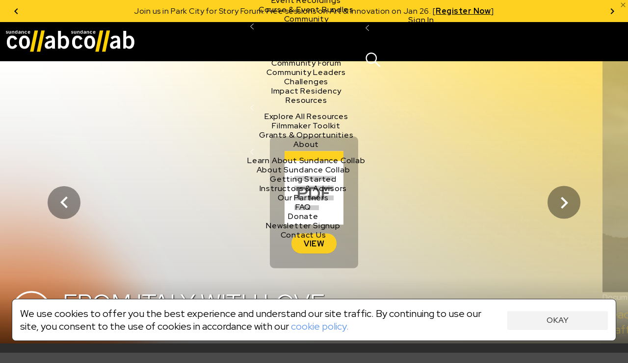

--- FILE ---
content_type: text/html;charset=UTF-8
request_url: https://collab.sundance.org/catalog/FROM-ITALY-WITH-LOVE-2022-03-24-014411
body_size: 106921
content:
<!DOCTYPE html><html lang='en' data-plugin-instance='com.sightworks.5.Channel.instance.uma' class='horizontal ltr'>
			<head>
				<meta charset='utf-8'>
				<meta http-equiv='Content-Type' content='text/html; charset=UTF-8'>
				<meta http-equiv='X-UA-Compatible' content='IE=edge'>
				<title>FROM ITALY WITH LOVE - Sundance Collab</title>
				
				
				<meta property="og:type" content="website">
<meta property="og:title" content="FROM ITALY WITH LOVE">

<meta property="og:image" content="https://collab.sundance.org/images/refresh/Site-Background-BG.png">
<meta property="og:image:url" content="https://collab.sundance.org/images/refresh/Site-Background-BG.png">
<meta property="og:image:secure_url" content="https://collab.sundance.org/images/refresh/Site-Background-BG.png">
<meta property="og:image:width" content="1440">
<meta property="og:image:height" content="900">
				<script>
					if (!('console' in window)) {
						window.console = {
							log: function() {}
						}
					}
					function runInlineScript(nodeId, fn, afterComplete) {
						if (!afterComplete) afterComplete = false;
						
						var span = document.getElementById(nodeId);
						if (!span) {
							console.log("Can't run script for " + nodeId, fn);
							return;
						}
						var script = document.getElementById(nodeId + "_script");
						if (script) {
							script.parentNode.removeChild(script);
						}
						
						var node = span.parentNode;
						node.removeChild(span);
						
						if (afterComplete) {
							BLX.atEnd(function() {
								fn.call(node);
							});
						} else {
							fn.call(node);
						}
					}
					window.angular = {}; // EVIL
				</script>
				<!--[if IE]>
					<script>
						(function() {
							var e = 'address|article|aside|audio|canvas|command|datalist|details|dialog|figure|figcaption|footer|header|hgroup|keygen|mark|meter|menu|nav|progress|ruby|section|time|video'.split('|');
							while (e.length) document.createElement(e.shift());
						})();
					</script>
				<![endif]-->

				<base href='https://collab.sundance.org/'>
				<link rel='favorite icon' type='image/png' href='/apps/swt_website/group/12bd3aafaf6eb04ce44a87dd352d4e21/favicon.png' >
				<link rel='apple-touch-icon' type='image/png' href='/apps/swt_website/group/12bd3aafaf6eb04ce44a87dd352d4e21/touchicon.png' >
				<link rel='stylesheet' type='text/css' href='/channels/uma/cache/styles.unprefixed.1b680908f9b9c394f1a215b9cc3763f9.css' >
				<link rel='stylesheet' type='text/css' href='/admin/platform/inc/chosen.css' >
				
				<link rel='stylesheet' type='text/css' href='/channels/uma/cache/v2-styles.1768254186.css' >
				<meta name='viewport' content='width=device-width, initial-scale=1, minimal-ui, user-scalable=no, minimum-scale=1, maximum-scale=1'>
				
			<!-- Loaded: [
    "babel-helpers",
    "promise-polyfill",
    "decorators",
    "LazyComponent",
    "react",
    "react-dom",
    "prop-types",
    "react-dom/server",
    "creator-banner-text",
    "debounce",
    "lazy-image",
    "lazy-dynamic-background",
    "language-codes",
    "GooglePlacesField",
    "MaterialIcon",
    "PromiseRenderer",
    "OverlayScroller",
    "VideoPlayer",
    "VideoPlayerProps",
    "animation-helper",
    "bookmark",
    "carousel",
    "class-list",
    "compat",
    "duration",
    "FakeEvent",
    "event-dispatcher",
    "fetch",
    "formatters",
    "localize",
    "logout",
    "message-channel",
    "noty",
    "pie",
    "share",
    "verify-email-overlay",
    "tabbed-content",
    "trackObjectView",
    "user-profile",
    "webvtt-parser",
    "activity/public/view/ActivityContext",
    "activity/public/view/CourseNavActivity",
    "activity/public/view/CourseNavigationContent",
    "activity/public/view/CourseNavItem",
    "activity/public/view/CourseNavSection",
    "activity/public/view/EventNavigationActivityTitle",
    "activity/public/view/NavigationActivityTitle",
    "block/applicationHeader",
    "block/base",
    "block/contentGroup",
    "block/linkList",
    "block/root",
    "components/ActivityFeed",
    "components/AnimatedComponent",
    "components/Discussion",
    "components/RecaptchaCheckbox",
    "components/ObjectDetailBar",
    "components/PaymentMethodsModal",
    "components/PaymentsModal",
    "components/ProfileImageContainer",
    "components/S3FileUploadControl",
    "components/SearchControl",
    "components/SubmissionInfo",
    "components/SubmissionInfoBar",
    "components/SurveyModal",
    "components/TabPanel",
    "components/UserProfile",
    "components/Notifications/AccountList",
    "components/Notifications/List",
    "components/Notifications/Listener",
    "components/Notifications/Viewer",
    "components/Notifications/type.catalogFeedback",
    "components/Notifications/type.catalogPost",
    "components/Notifications/type.catalogReplies",
    "components/Notifications/type.eventSubmitted",
    "components/Notifications/type.noNotifications",
    "components/Notifications/type.submissionCreated",
    "components/Notifications/type.topicSubmitted",
    "layouts/ObjectDetailNew",
    "layouts/SiteLayout",
    "modals/base",
    "modals/search",
    "noty/api",
    "noty/button",
    "noty/index",
    "noty/push",
    "noty/utils",
    "pages/ScheduledCourseDetail/CourseNavigationContentLoader",
    "pages/ScheduledCourseDetail/CourseOutlineModal",
    "pages/ScheduledCourseDetail/HeaderBanner",
    "pages/ScheduledCourseDetail/Price",
    "pages/ScheduledCourseDetail/Session",
    "pages/ScheduledCourseDetail/SidebarContext",
    "components/CustomScroller",
    "pages/DocumentDetail",
    "pages/SubmissionDocumentDetail",
    "pages/_SubmissionPage",
    "purchase/pricing/buy-button/_submission",
    "purchase/pricing/buy-button/base",
    "purchase/pricing/buy-button/ApplicationInfo",
    "purchase/pricing/buy-button/ApplicationPending",
    "purchase/pricing/buy-button/CatalogItem",
    "purchase/pricing/buy-button/PricingOption",
    "purchase/pricing/buy-button/SubscriptionPricingOption",
    "purchase/pricing/buy-button/ScheduledCourseCatalogItem",
    "purchase/pricing/buy-button/scholarship",
    "purchase/pricing/buy-button/type.document",
    "purchase/pricing/buy-button/type.submissionDocument",
    "purchase/pricing/info/base",
    "purchase/pricing/model/base",
    "sidebar/setup",
    "tab/Discussion",
    "tab/Overview",
    "moment",
    "moment-timezone",
    "moment-timezone-body",
    "mdc.linearProgress",
    "components/LinearProgress",
    "react-swipeable-views/SwipeableViews",
    "react-swipeable-views-core/index",
    "react-swipeable-views-core/computeIndex",
    "react-swipeable-views-core/constant",
    "react-swipeable-views-core/getDisplaySameSlide",
    "react-swipeable-views-core/mod",
    "components/v2/Accordion",
    "components/v2/Alert",
    "components/v2/Button",
    "components/v2/Card",
    "components/v2/Checkbox",
    "components/v2/Fieldset",
    "components/v2/HeaderDetailText",
    "components/v2/IconButton",
    "components/v2/Modal",
    "components/v2/MainNavigation",
    "components/v2/ModalNavigation",
    "components/v2/NarrowColumn",
    "components/v2/TextInput",
    "components/v2/Title",
    "components/v2/Tooltip",
    "components/v2/TwoColumns",
    "components/v2/cards/base",
    "components/v2/cards/campaign",
    "components/v2/cards/submissionDocument",
    "components/v2/common/PricingTable",
    "components/v2/common/NotificationList",
    "components/v2/data/States",
    "components/v2/data/Countries",
    "components/v2/data/Format",
    "components/v2/data/Profile",
    "components/v2/data/MainNavigationContent",
    "components/v2/forms/Login",
    "components/v2/forms/CreateAccount",
    "components/v2/forms/PaymentMethods",
    "components/v2/icons/Chevron",
    "components/v2/icons/Close",
    "components/v2/icons/Dropdown",
    "components/v2/icons/Info",
    "components/v2/icons/Person",
    "components/v2/icons/Notifications",
    "components/v2/icons/Search",
    "components/v2/icons/Hamburger",
    "components/v2/icons/PlusMinus",
    "components/v2/theme/Shapes",
    "components/v2/theme/Theme1",
    "components/v2/theme/Theme2",
    "components/v2/theme/Theme3",
    "components/v2/theme/Theme4",
    "components/v2/theme/Theme5",
    "components/v2/theme/SolidTheme",
    "components/v2/theme/Themes",
    "components/v2/utilities/Mobile",
    "components/v2/utilities/ReactNodes",
    "components/v2/utilities/Styles",
    "components/v2/utilities/MaybeNewWindow",
    "components/v2/utilities/WaitForEvent",
    "components/v2/utilities/svg/path-parser",
    "components/v2/utilities/svg/svg",
    "@stripe/react-stripe-js/checkout/components/CheckoutProvider",
    "@stripe/react-stripe-js/components/createElementComponent",
    "@stripe/react-stripe-js/components/Elements",
    "@stripe/react-stripe-js/components/EmbeddedCheckout",
    "@stripe/react-stripe-js/components/EmbeddedCheckoutProvider",
    "@stripe/react-stripe-js/components/useStripe",
    "@stripe/react-stripe-js/types/index",
    "@stripe/react-stripe-js/types",
    "@stripe/react-stripe-js/utils/extractAllowedOptionsUpdates",
    "@stripe/react-stripe-js/utils/guards",
    "@stripe/react-stripe-js/utils/isEqual",
    "@stripe/react-stripe-js/utils/isServer",
    "@stripe/react-stripe-js/utils/parseStripeProp",
    "@stripe/react-stripe-js/utils/registerWithStripeJs",
    "@stripe/react-stripe-js/utils/useAttachEvent",
    "@stripe/react-stripe-js/utils/usePrevious",
    "@stripe/react-stripe-js/index",
    "@stripe/react-stripe-js",
    "@stripe/stripe-js/index",
    "@stripe/stripe-js",
    "@stripe/stripe-js/shared",
    "sundance/sma/forms/CollabCourseApplicationSteps",
    "sundance/sma/forms/production/CollabCourseApplication",
    "sundance/sma/forms/production/CollabItemInformation",
    "sundance/sma/forms/production/CollabScholarship",
    "sundance/sma/forms/production/CollabScholarshipUserInfo",
    "sundance/sma/forms/production/CollabUserInformation",
    "tag",
    "components/CPB",
    "sundance/sma/ApplicationForm",
    "sundance/sma/CollabSystemForm",
    "sundance/sma/Countries",
    "sundance/sma/States",
    "sundance/sma/forms",
    "sundance/sma/submit",
    "less-variable-parser",
    "core-plugin",
    "course-types",
    "lms",
    "locations",
    "make-submission-page",
    "message-server",
    "notification-feed",
    "person-image",
    "promo-code",
    "query-parser",
    "session",
    "url-shorten",
    "user-access-handler",
    "access-control/check-object-access",
    "access-control/app/_child",
    "access-control/app/catalog",
    "accounts/icons",
    "components/S3FileUploadControlServer",
    "endpoints/user-profile",
    "v2-styles",
    "require",
    "exports",
    "jquery",
    "jQuery",
    "platform/ClientAPI",
    "defineModule",
    "require.async",
    "sundance/sma/forms/CollabCourseApplication",
    "sundance/sma/forms/CollabItemInformation",
    "sundance/sma/forms/CollabScholarship",
    "sundance/sma/forms/CollabScholarshipUserInfo",
    "sundance/sma/forms/CollabUserInformation"
] -->
			<!-- SCRIPT:"/channels/uma/cache/blx-script-1c774565954b1b593ce045216734d541.js" -->
			<script>
				var src = "/channels/uma/cache/blx-script-1c774565954b1b593ce045216734d541.js";
				if (/MSIE/.test(navigator.userAgent) || /Trident\/7/.test(navigator.userAgent)) {
					document.write("<script src='" + src + "'><" + "/script>");
				} else {
					window.preloadedModules = [];
					window.defineModule = function(id, data) { 
						window.preloadedModules.push({ moduleId: id, exec: data }); 
					}
					window.preloadedAsyncRequires = [];
					window.requireAsync = function(name) {
						return new Promise(function(resolve, reject) {
							window.preloadedAsyncRequires.push({
								name: name,
								_success: resolve,
								_failure: reject
							});
						});
					}
					var x = document.createElement('script');
					x.defer = true;
					x.async = true;
					x.src = src;
					document.head.insertBefore(x, document.head.firstChild);
					
					// document.write("<script defer async src='" + src + "'><" + "/script>");
				}
			</script>
		
				<script src='/admin/platform/plugins/com.sightworks.platform.plugin.ClientAPI/ClientAPI.js'></script>
<script src='/admin/lib/date-format.js'></script>
<script src='/admin/lib/socket.io.js'></script>
<script src='/admin/inc/swt_tool_v2/eventsource.js'></script>
				
			<script>!function(a){if(!a.Localize){a.Localize={};for(var e=["translate","untranslate","phrase","initialize","translatePage","setLanguage","getLanguage","detectLanguage","getAvailableLanguages","untranslatePage","bootstrap","prefetch","on","off"],t=0;t<e.length;t++)a.Localize[e[t]]=function(){}}}(window);
window.addEventListener('load', function() {
  var s = document.createElement('script');
  s.src = '//global.localizecdn.com/localize.js';
  s.async = true;
  s.onload = function() {
    Localize.initialize({
      key: 'Hdyumo3BYMFkb',
      rememberLanguage: true
    });
    require('localize').init();
  }
  document.head.appendChild(s);
});
</script>
<meta property="og:image" content="https://collab.sundance.org/channels/uma/images/homeselfieblurr1400x900.jpg">
<!-- link rel='icon' href='/favicon.png' type='image/png'>
<!-- link rel='apple-touch-icon' href='/apple-touch-icon.png' type='image/png'>
<!-- For Logged Out Section -->
<style type="text/css">
html, body{
	min-height:100%;
}
</style>
<script type="text/javascript">
/mobile/i.test(navigator.userAgent) && !location.hash && setTimeout(function () { if (!pageYOffset) window.scrollTo(0, 1); }, 1000);
/Trident/.test(navigator.userAgent) && $(function() { $('html, body').addClass('trident'); });
</script>

<!-- Google Tag Manager -->
<script>
window.dataLayer = window.dataLayer || [];
window.dataLayer.push({ 'gtm.start': Date.now(), event: 'gtm.js' });

defineModule('gtm-start', function(global, module, exports) {
	(function(window, document, tagName, varName, gtmId) {
		var f = document.getElementsByTagName(tagName)[0];
		var j = document.createElement(tagName);
		var dl = varName != 'dataLayer' ? ('&l=' + varName) : '';
		j.async = true;
		j.src = 'https://www.googletagmanager.com/gtm.js?id=' + gtmId + dl;
		f.parentNode.insertBefore(j, f);
		exports.__esModule = true;
		exports.default = window.dataLayer;
	})(window, document, 'script', 'dataLayer', 'GTM-M4SXBMR');
});

window.addEventListener('load', function() {
  setTimeout(function() {
    requireAsync('gtm-start');
  }, 100);
});
</script>
<!-- End Google Tag Manager -->

<meta name="google-site-verification" content="U0eE3Vtb5PoJyCj9tTBQ6kEUfx5KPxwBV2391Cv1QTg" />

<!-- Facebook Pixel Code -->
<script>
</script>
<noscript>
 <img height="1" width="1" src="https://www.facebook.com/tr?id= 1568984461899316&ev=PageView&noscript=1"/>
</noscript>
<!-- End Facebook Pixel Code -->



<style>
/* @import url(https://fonts.googleapis.com/css?family=Open+Sans:400,600,700,800); */
</style>
			
			
			<script src='/admin/platform/inc/chosen.jquery.module.js'></script>
			<script src='/admin/platform/script/range.js'></script>
			<script>
				window.LoadClappr = function() {
					var x = new Promise(function(resolve) {
						let x = document.createElement('script');
						x.async = true;
						x.onload = function() {
							x = document.createElement('script');
							x.async = true;
							x.onload = function() {
								resolve(window.Clappr);
							}
							x.src = '/admin/platform/plugins/com.sightworks.5.Channel.DigitalXEBase2/resources/documents/clappr-playback-rate-plugin.js';
							document.head.insertBefore(x, document.head.firstChild);
						}
						x.src = '/admin/lib/clappr3/clappr.js';
						document.head.insertBefore(x, document.head.firstChild);
					});
					window.LoadClappr = function() {
						return x;
					}
					return x;
				}
			</script>
			
			<script src="https://js.stripe.com/v3/" defer async></script>
			<script>
				defineModule('core-plugin', function(global, module, exports) {
					Object.defineProperty(exports, '__esModule', { value: true });
					exports.default = "com.sightworks.5.Channel.DigitalXEBase2";
				});
				defineModule('message-server', function(global, module, exports) {
					Object.defineProperty(exports, '__esModule', { value: true });
					var pp = "https://rt.sundancedigitalxe.org:8443/", key = "sundance";
					if (pp.endsWith('/')) exports.message_server_url = pp + key;
					else exports.message_server_url = pp + "/" + key;
				});
				defineModule('add-event-settings', function(global, module, exports) {
					Object.defineProperty(exports, '__esModule', { value: true });
					exports.default = {"css":false,"license":"cid_badf73134ea74fb0af7cfd3503cd923c"};
				});
				defineModule('locations', function(global, module, exports) {
					Object.defineProperty(exports, '__esModule', { value: true });
					var isProductionSite = exports.isProductionSite  = false;
					var productionBaseUrl = exports.productionBaseUrl = "https://collab.sundance.org/";
					var devBaseUrl = exports.devBaseUrl = "https://sundance.sundancedigitalxe.org/site/uma.sundance.sundancedigitalxe.org";
					exports.convertUrl = exports.default = function(url) {
						var target;
						if (url.substring(0, devBaseUrl.length) == devBaseUrl) target = url.substring(devBaseUrl.length);
						else if (productionBaseUrl && url.substring(0, productionBaseUrl.length) == productionBaseUrl) target = url.substring(productionBaseUrl.length);
	
						if (target) {
							var b = $('base').attr('href');
							if (b[b.length - 1] == '/') b = b.substring(0, b.length - 1);
							if (target[0] == '/') target = target.substring(1);
							return b + '/' + target;
						}
							
						return url;
					}
				});
				
				

				requireAsync('compat');

				var swa_customerKey = "sundance";
			</script>
			
		
			<script>
				
							defineModule("components/v2/cards/campaign_a11df9ba4bd0979bd1d4642ff974baf3", function(global, module, exports, require) {
								const parentModule = require('components/v2/cards/campaign');
								exports.__esModule = true;
								exports.default = parentModule.default.makeCampaignCardType("a11df9ba4bd0979bd1d4642ff974baf3", "Ignite");
							});
						  

							defineModule("components/v2/cards/campaign_f21adff90f6ce7bdcfa4b14f1ef8f68d", function(global, module, exports, require) {
								const parentModule = require('components/v2/cards/campaign');
								exports.__esModule = true;
								exports.default = parentModule.default.makeCampaignCardType("f21adff90f6ce7bdcfa4b14f1ef8f68d", "Share");
							});
						  

							defineModule("components/v2/cards/campaign_fb1fcbffd5efee9df101e23629d29c8c", function(global, module, exports, require) {
								const parentModule = require('components/v2/cards/campaign');
								exports.__esModule = true;
								exports.default = parentModule.default.makeCampaignCardType("fb1fcbffd5efee9df101e23629d29c8c", "Sundance Challenge");
							});
						  
			</script>
		
			<link rel='stylesheet' type='text/css' href='/admin/platform/plugins/com.sightworks.5.Channel.instance.uma/styles/print.css'>
			<script>
				
					defineModule('sundance/ignite/forms/IgniteAdditionalSurvey', function(global, module, exports, require) {
						module.exports = require('sundance/ignite/forms/production/IgniteAdditionalSurvey');
					});
				

					defineModule('sundance/ignite/forms/IgniteContact', function(global, module, exports, require) {
						module.exports = require('sundance/ignite/forms/production/IgniteContact');
					});
				

					defineModule('sundance/ignite/forms/IgniteDemographics', function(global, module, exports, require) {
						module.exports = require('sundance/ignite/forms/production/IgniteDemographics');
					});
				

					defineModule('sundance/ignite/forms/IgniteProject', function(global, module, exports, require) {
						module.exports = require('sundance/ignite/forms/production/IgniteProject');
					});
				

					defineModule('sundance/ignite/forms/IgnitePassword', function(global, module, exports, require) {
						module.exports = require('sundance/ignite/forms/production/IgnitePassword');
					});
				
				
					defineModule('sundance/sma/forms/CollabCourseApplication', function(global, module, exports, require) {
						module.exports = require('sundance/sma/forms/production/CollabCourseApplication');
					});
				

					defineModule('sundance/sma/forms/CollabItemInformation', function(global, module, exports, require) {
						module.exports = require('sundance/sma/forms/production/CollabItemInformation');
					});
				

					defineModule('sundance/sma/forms/CollabScholarship', function(global, module, exports, require) {
						module.exports = require('sundance/sma/forms/production/CollabScholarship');
					});
				

					defineModule('sundance/sma/forms/CollabScholarshipUserInfo', function(global, module, exports, require) {
						module.exports = require('sundance/sma/forms/production/CollabScholarshipUserInfo');
					});
				

					defineModule('sundance/sma/forms/CollabUserInformation', function(global, module, exports, require) {
						module.exports = require('sundance/sma/forms/production/CollabUserInformation');
					});
				

					defineModule('sundance/sma/forms/index', function(global, module, exports, require) {
						module.exports = require('sundance/sma/forms/production/index');
					});
				
			</script>
		
		
			</head>
			
			<body class='SiteLayout public ObjectDetailNew DocumentDetail SubmissionPage SubmissionDocumentDetail' style='min-height: calc(100vh + 1px);'>
				
			<!-- Google Tag Manager (noscript) -->
<noscript><iframe src="https://www.googletagmanager.com/ns.html?id=GTM-M4SXBMR"
height="0" width="0" style="display:none;visibility:hidden"></iframe></noscript>
<!-- End Google Tag Manager (noscript) -->
			<div id='scrollbar-width-calc' style='position: fixed; top: -1000px; left: -1000px; width: 100px; height: 100px; overflow: scroll;'>
				<div style='height: 101px;'></div>
			</div>
			<script>
				(function() {
					var baseVars = {
						baseFontSize: 16,
						desktopTargetWidth: 1440,
						desktopTargetHeight: 900,
						mobileTarget: 400,
						mobileMaxWidth: 767,
						desktopMinWidth: 768
					};
					var isMobile = false;
					var width = document.documentElement.scrollWidth;
					let sbe = document.querySelector('#scrollbar-width-calc');
					var sbw = sbe.offsetWidth - sbe.clientWidth;
					
					// if (!window.scrollbars || (window.scrollbars.visible && navigator.userAgent.indexOf('Mac') == -1)) sbw = 17;

					if (document.documentElement.scrollWidth < baseVars.desktopMinWidth)
						isMobile = true;
					var properties = {
						'--scrollbar-width': sbw + 'px'
					};
					if (!isMobile) {
						width -= sbw;
						var baseR = baseVars.desktopTargetWidth / baseVars.desktopTargetHeight;
						var winR = width / window.innerHeight;
						console.log(width);
						properties['--scalable-base-ratio'] = baseR;
						properties['--scalable-target-ratio'] = winR;
						var cellHeight, cellWidth, columnCount, rowCount, unit, baseCellHeight = baseVars.desktopTargetHeight / 100;
						if (winR > baseR) {
							rowCount = 100;
							columnCount = 100 * (winR / baseR);
						} else {
							columnCount = 100;
							rowCount = 100 * (baseR / winR);
						}
						cellHeight = window.innerHeight / rowCount;
						cellWidth = width / columnCount;
						unit = baseVars.baseFontSize * (cellHeight / baseCellHeight);
						unit = Math.round(unit);
						unit -= (unit % 2);
						properties['--scalable-target-cell-height'] = cellHeight;
						properties['--scalable-target-cell-width'] = cellWidth;
						properties['--scalable-target-cell-columns'] = columnCount;
						properties['--scalable-target-cell-rows'] = rowCount;
						properties['--scalable-target-font-ratio'] = cellHeight / baseCellHeight;
						properties['--scalable-target-font-size'] = unit;
						// properties['--scalable-unit'] = '16px';
						properties['--scalable-viewport-base-width'] = window.innerWidth;
						properties['--scalable-viewport-base-height'] = window.innerHeight;
					} else {
						if (navigator.userAgent.indexOf('iOS') != -1 || navigator.userAgent.indexOf('iPhone') != -1 || navigator.userAgent.indexOf('iPad') != -1) {
							let bwh = window.innerHeight;
							window.addEventListener('resize', function() {
								document.body.style.setProperty('--viewport-height', (wh + dst) + 'px');
							});
							let wh = window.innerHeight;
							let dst = document.documentElement.scrollTop;
							setInterval(function() {
								if (wh != window.innerHeight || dst != document.documentElement.scrollTop) {
									wh = window.innerHeight;
									dst = document.documentElement.scrollTop;
									document.body.style.setProperty('--viewport-height', (dst + wh) + 'px');									
								}
							}, 500);
							let saved = [wh, dst]
							document.documentElement.addEventListener('focusin', function() {
								saved = [window.innerHeight, document.scrollTop];
								let i = setInterval(function() {
									if (wh == window.innerHeight && dst == document.documentElement.scrollTop) {
										clearInterval(i);
										return;
									}
									wh = window.innerHeight;
									dst = document.documentElement.scrollTop;
									document.body.style.setProperty('--viewport-height', (dst + wh) + 'px');									
								}, 300);
							});
							document.documentElement.addEventListener('focusout', function() {
								document.scrollTop = saved[1];
								dst = saved[1];
								wh = saved[0];
								document.body.style.setProperty('--viewport-height', (dst + wh) + 'px');
							})
							properties['--viewport-height'] = (wh + dst) + 'px';
						}
					}
					for (var i in properties) {
						document.body.style.setProperty(i, properties[i]);
					}
					
					// try {
					//	[].filter.call(document.styleSheets[0].cssRules, function(rule) { return rule.selectorText == ':root'; }).forEach(function(rule) {
					//		rule.style.removeProperty('--scalable-unit');
					//	});
					//} catch (e) { ; }
					document.body.dataset.hasInitialSize = 'true';

					var extraClasses = [];
					var items = (window.getComputedStyle(document.documentElement).getPropertyValue('--support-vars') || "").split(/\s+/).filter(function(v) { return !!v; });
					if (!items.length) {
						let s = 'logical-floats logical-positioning logical-alignment logical-borders logical-margins logical-paddings logical-size';
						extraClasses = s.split(/\s+/).map(function(v) { return 'no-' + v; });
					} else {
						items.forEach(function(item) {
							var v = window.getComputedStyle(document.documentElement).getPropertyValue('--has-' + item) || "false";
							if (v.replace(/\s*/g, '') == 'false') {
								extraClasses.push("no-" + item);
							}
						});
					}
					document.documentElement.className += ' ' + extraClasses.join(' ');
				})();
			</script>
		
				<div id='outerContainer'><div class="page-wrapper" id="content"><div id="nav-container"><div class="announcements-carousel-wrapper "><div class="announcements-carousel-inner" style="position:relative"><div class="carousel-container"><div class="carousel-cycle-prev"><button><span class="arrow-circle-icon left" aria-hidden="true"></span></button></div><div class="carousel-content transition-slide announcements-carousel"><div class="carousel-item previous-space"><div class="announcement-item announcement-banner"><p>Now Live: Register for 15+ online Story Forum sessions on Jan 29–30. [<a href="https://sndnc.org/49LJhJU"><strong xmlns="http://www.w3.org/1999/xhtml">Register Free</strong></a><strong></strong>]</p></div></div><div class="carousel-item"><div class="announcement-item announcement-banner"><p>Join us in Park City for Story Forum: Free sessions on Art &amp; Innovation on Jan 26. [<a href="https://sndnc.org/451rPiU"><strong>Register Now</strong></a>]</p></div></div><div class="carousel-item"><div class="announcement-item announcement-banner"><p>Now Live: Register for 15+ online Story Forum sessions on Jan 29–30. [<a href="https://sndnc.org/49LJhJU"><strong xmlns="http://www.w3.org/1999/xhtml">Register Free</strong></a><strong></strong>]</p></div></div></div><div class="carousel-cycle-next"><button><span class="arrow-circle-icon right" aria-hidden="true"></span></button></div></div><a class="alert-close" style="cursor:pointer;color:rgba(0, 0, 0, 0.54);position:absolute;top:2px;right:2px;display:block;z-index:20"><span style="display:block" class="material-icons" data-icon="close"></span></a></div></div><div id="v2-nav-start-1" tabindex="0"></div><nav class="v2-global-navigation"><a class="v2-logo" href=""><img src="/admin/platform/plugins/com.sightworks.5.Channel.DigitalXEBase2/resources/logo.svg" alt="Sundance Collab" class="desktop"/><img src="/admin/platform/plugins/com.sightworks.5.Channel.DigitalXEBase2/resources/logo.svg" alt="Sundance Collab" class="mobile"/></a><button id="v2-button-1" type="button" data-v2-spin="true" class="v2-button v2-button-sr-only"><span class="v2-button-content">Skip main navigation</span></button><div class="v2-global-navigation-primary"><div class="v2-navigation-item v2-navigation-anchor-left" data-event-source="none"><div class="v2-navigation-item-content"><a id="v2-button-2" href="catalog/i/Courses-Events" class="v2-button v2-button-nav-primary-link"><span class="v2-button-content">Courses &amp; Events</span></a><button type="button" class="v2-icon-button v2-navigation-item-chevron" aria-label="Open Courses &amp; Events"><div><svg xmlns="http://www.w3.org/2000/svg" width="7.199999999999999" height="12" viewBox="0 0 12 20" fill="none"><path d="M 11 20 L 0 10 L 11 0 L 12 1 L 2 10 L 12 19 L 11 20 Z" fill="currentColor"></path></svg></div></button></div><div class="v2-navigation-item-submenu-outer" inert="inert"><div class="v2-navigation-item-submenu"><a id="v2-button-3" href="catalog/i/Courses-Events" class="v2-button v2-button-nav-content-link"><span class="v2-button-content">Explore All Courses &amp; Events</span></a><div class="v2-navigation-item-submenu-body"><div class="v2-navigation-submenu"><div class="v2-navigation-submenu-title">Topics</div><div class="v2-navigation-submenu-content"><a id="v2-button-4" href="catalog/i/Courses-Events/Screenwriting" class="v2-button v2-button-nav-content-link"><span class="v2-button-content">Screenwriting</span></a><a id="v2-button-5" href="catalog/i/Courses-Events/TV-Writing" class="v2-button v2-button-nav-content-link"><span class="v2-button-content">TV Writing</span></a><a id="v2-button-6" href="catalog/i/Courses-Events/Directing" class="v2-button v2-button-nav-content-link"><span class="v2-button-content">Directing</span></a><a id="v2-button-7" href="catalog/i/Courses-Events/Producing" class="v2-button v2-button-nav-content-link"><span class="v2-button-content">Producing</span></a><a id="v2-button-8" href="catalog/i/Courses-Events/Documentary" class="v2-button v2-button-nav-content-link"><span class="v2-button-content">Documentary</span></a><a id="v2-button-9" href="catalog/i/Courses-Events/Creative-Technologies" class="v2-button v2-button-nav-content-link"><span class="v2-button-content">Creative Technology</span></a><a id="v2-button-10" href="catalog/i/Courses-Events/Career-Business" class="v2-button v2-button-nav-content-link"><span class="v2-button-content">Career &amp; Business</span></a></div></div><div class="v2-navigation-submenu"><div class="v2-navigation-submenu-title">Formats</div><div class="v2-navigation-submenu-content"><a id="v2-button-11" href="format/Live-Online-Courses" class="v2-button v2-button-nav-content-link"><span class="v2-button-content">Live Online Courses</span></a><a id="v2-button-12" href="format/Self-Paced-Courses" class="v2-button v2-button-nav-content-link"><span class="v2-button-content">Self-Paced Courses</span></a><a id="v2-button-13" href="format/On-Demand-Courses" class="v2-button v2-button-nav-content-link"><span class="v2-button-content">On Demand Courses</span></a><a id="v2-button-14" href="format/Master-Classes" class="v2-button v2-button-nav-content-link"><span class="v2-button-content">Master Classes</span></a><a id="v2-button-15" href="format/Live-Online-Events" class="v2-button v2-button-nav-content-link"><span class="v2-button-content">Live Online Events</span></a><a id="v2-button-16" href="format/Event-Recordings" class="v2-button v2-button-nav-content-link"><span class="v2-button-content">Event Recordings</span></a><a id="v2-button-17" href="format/Course-Event-Bundles" class="v2-button v2-button-nav-content-link"><span class="v2-button-content">Course &amp; Event Bundles</span></a></div></div></div></div></div></div><div class="v2-navigation-item v2-navigation-anchor-left" data-event-source="none"><div class="v2-navigation-item-content"><a id="v2-button-18" href="Community" class="v2-button v2-button-nav-primary-link"><span class="v2-button-content">Community</span></a><button type="button" class="v2-icon-button v2-navigation-item-chevron" aria-label="Open Community"><div><svg xmlns="http://www.w3.org/2000/svg" width="7.199999999999999" height="12" viewBox="0 0 12 20" fill="none"><path d="M 11 20 L 0 10 L 11 0 L 12 1 L 2 10 L 12 19 L 11 20 Z" fill="currentColor"></path></svg></div></button></div><div class="v2-navigation-item-submenu-outer" inert="inert"><div class="v2-navigation-item-submenu"><a id="v2-button-19" href="Community" class="v2-button v2-button-nav-content-link"><span class="v2-button-content">Explore the Community</span></a><div class="v2-navigation-item-submenu-body"><div class="v2-navigation-submenu"><div class="v2-navigation-submenu-content"><a id="v2-button-20" href="https://collab.sundance.org/catalog/Story-Forum" target="_blank" class="v2-button v2-button-nav-content-link"><span class="v2-button-content">Story Forum</span></a><a id="v2-button-21" href="catalog/Writers-Cafe" class="v2-button v2-button-nav-content-link"><span class="v2-button-content">Writer&#x27;s Café</span></a><a id="v2-button-22" href="Community-Forum" class="v2-button v2-button-nav-content-link"><span class="v2-button-content">Community Forum</span></a><a id="v2-button-23" href="Community-Leaders" class="v2-button v2-button-nav-content-link"><span class="v2-button-content">Community Leaders</span></a><a id="v2-button-24" href="Sundance-Collab-Challenge" class="v2-button v2-button-nav-content-link"><span class="v2-button-content">Challenges</span></a><a id="v2-button-25" href="Impact-Residency" class="v2-button v2-button-nav-content-link"><span class="v2-button-content">Impact Residency</span></a></div></div></div></div></div></div><div class="v2-navigation-item v2-navigation-anchor-left" data-event-source="none"><div class="v2-navigation-item-content"><a id="v2-button-26" href="Resources" class="v2-button v2-button-nav-primary-link"><span class="v2-button-content">Resources</span></a><button type="button" class="v2-icon-button v2-navigation-item-chevron" aria-label="Open Resources"><div><svg xmlns="http://www.w3.org/2000/svg" width="7.199999999999999" height="12" viewBox="0 0 12 20" fill="none"><path d="M 11 20 L 0 10 L 11 0 L 12 1 L 2 10 L 12 19 L 11 20 Z" fill="currentColor"></path></svg></div></button></div><div class="v2-navigation-item-submenu-outer" inert="inert"><div class="v2-navigation-item-submenu"><a id="v2-button-27" href="Resources" class="v2-button v2-button-nav-content-link"><span class="v2-button-content">Explore All Resources</span></a><div class="v2-navigation-item-submenu-body"><div class="v2-navigation-submenu"><div class="v2-navigation-submenu-content"><a id="v2-button-28" href="Filmmaker-Toolkit" class="v2-button v2-button-nav-content-link"><span class="v2-button-content">Filmmaker Toolkit</span></a><a id="v2-button-29" href="Grants-Opportunities" class="v2-button v2-button-nav-content-link"><span class="v2-button-content">Grants &amp; Opportunities</span></a></div></div></div></div></div></div><div class="v2-navigation-item v2-navigation-anchor-left" data-event-source="none"><div class="v2-navigation-item-content"><a id="v2-button-30" href="About-Collab" class="v2-button v2-button-nav-primary-link"><span class="v2-button-content">About</span></a><button type="button" class="v2-icon-button v2-navigation-item-chevron" aria-label="Open About"><div><svg xmlns="http://www.w3.org/2000/svg" width="7.199999999999999" height="12" viewBox="0 0 12 20" fill="none"><path d="M 11 20 L 0 10 L 11 0 L 12 1 L 2 10 L 12 19 L 11 20 Z" fill="currentColor"></path></svg></div></button></div><div class="v2-navigation-item-submenu-outer" inert="inert"><div class="v2-navigation-item-submenu"><a id="v2-button-31" href="About-Collab" class="v2-button v2-button-nav-content-link"><span class="v2-button-content">Learn About Sundance Collab</span></a><div class="v2-navigation-item-submenu-body"><div class="v2-navigation-submenu"><div class="v2-navigation-submenu-content"><a id="v2-button-32" href="About" class="v2-button v2-button-nav-content-link"><span class="v2-button-content">About Sundance Collab</span></a><a id="v2-button-33" href="Getting-Started" class="v2-button v2-button-nav-content-link"><span class="v2-button-content">Getting Started</span></a><a id="v2-button-34" href="Advisors" class="v2-button v2-button-nav-content-link"><span class="v2-button-content">Instructors &amp; Advisors</span></a><a id="v2-button-35" href="Our-Partners" class="v2-button v2-button-nav-content-link"><span class="v2-button-content">Our Partners</span></a><a id="v2-button-36" href="Faq" class="v2-button v2-button-nav-content-link"><span class="v2-button-content">FAQ</span></a><a id="v2-button-37" href="catalog/donate" class="v2-button v2-button-nav-content-link"><span class="v2-button-content">Donate</span></a><a id="v2-button-38" href="https://sundancecollab.activehosted.com/f/10" class="v2-button v2-button-nav-content-link"><span class="v2-button-content">Newsletter Signup</span></a><a id="v2-button-39" href="Contact" class="v2-button v2-button-nav-content-link"><span class="v2-button-content">Contact Us</span></a></div></div></div></div></div></div></div><div class="v2-global-navigation-secondary"><div class="v2-navigation-item v2-user-menu v2-navigation-anchor-right" data-event-source="none"><div class="v2-navigation-item-content"><button id="v2-button-40" type="button" data-v2-spin="true" class="v2-button v2-button-nav-secondary-link"><span class="v2-button-content">Sign In</span></button><button type="button" class="v2-icon-button v2-navigation-item-chevron" aria-label="Open Sign In"><div><svg xmlns="http://www.w3.org/2000/svg" width="7.199999999999999" height="12" viewBox="0 0 12 20" fill="none"><path d="M 11 20 L 0 10 L 11 0 L 12 1 L 2 10 L 12 19 L 11 20 Z" fill="currentColor"></path></svg></div></button></div><div class="v2-navigation-item-submenu-outer" inert="inert"><div class="v2-navigation-item-submenu"><button id="v2-button-41" type="button" data-v2-spin="true" class="v2-button v2-button-nav-content-link"><span class="v2-button-content">Sign In</span></button><div class="v2-navigation-item-submenu-body"><div class="v2-navigation-submenu"><div class="v2-navigation-submenu-content"><button id="v2-button-42" type="button" data-v2-spin="true" class="v2-button v2-button-nav-content-link"><span class="v2-button-content">Create Account</span></button></div></div></div></div></div></div><button type="button" class="v2-icon-button" aria-label="Search"><div><svg xmlns="http://www.w3.org/2000/svg" width="32" height="32" viewBox="6 6 32 32" fill="none"><path d="M34.8748 35.999L24.8848 26.5265C23.9505 27.3347 22.8661 27.9606 21.6317 28.4043C20.397 28.8478 19.1192 29.0695 17.7983 29.0695C14.6077 29.0695 11.9073 27.9651 9.69734 25.7564C7.48766 23.5476 6.38281 20.8626 6.38281 17.7014C6.38281 14.5398 7.48719 11.8537 9.69594 9.64309C11.9047 7.43246 14.592 6.32715 17.758 6.32715C20.9239 6.32715 23.6119 7.43168 25.8219 9.64074C28.0322 11.8501 29.1373 14.5361 29.1373 17.6986C29.1373 19.0204 28.9125 20.2992 28.4628 21.5348C28.0134 22.7704 27.3802 23.875 26.563 24.8484L36.5623 34.3115L34.8748 35.999ZM17.7791 26.714C20.2919 26.714 22.4205 25.8396 24.1648 24.0909C25.9092 22.3418 26.7814 20.2109 26.7814 17.6981C26.7814 15.1853 25.9092 13.0545 24.1648 11.3057C22.4205 9.55699 20.2919 8.68262 17.7791 8.68262C15.2556 8.68262 13.118 9.55699 11.3661 11.3057C9.61422 13.0545 8.73828 15.1853 8.73828 17.6981C8.73828 20.2109 9.61422 22.3418 11.3661 24.0909C13.118 25.8396 15.2556 26.714 17.7791 26.714Z" fill="currentColor"></path></svg></div></button></div></nav><dialog class="v2-notification-list"><header><h4>Notifications</h4></header><div class="notification-list-content"><div notranslate="" data-notification-type="noNotifications" class="notification-item"><div class="notification-body"><div class="body-content">you have no notifications...</div></div></div></div></dialog><div id="v2-nav-end-1" class="v2-after-navigation" tabindex="0"></div></div><div class="page-main" id="mainContentContainer"><div class="main-overlay"></div><div id="page-content-container"><div class="block stack large-header course-detail"><div class="mobile-bg-overlay"></div><div class="previousItem"><div class="card-container card-grid"><div class="v2-card v2-card-normal" data-variant="normal" data-card-type="submissionDocument"><div class="v2-card-inner"><div class="v2-card-front"><div class="v2-card-image-container"><img class="v2-card-image lazy-image unloaded"/></div><div class="v2-card-content-container v2-card-has-people"><div class="v2-card-format">Document</div><h4 class="v2-card-title"><a href="catalog/Living-the-Dream-2022-03-30-174856">Living the Dream</a></h4><div class="v2-card-person">Creator<!-- -->: <!-- -->Mugs</div></div><div class="v2-card-content-footer"><button type="button" class="v2-flip" aria-label="Show back of card"><svg xmlns="http://www.w3.org/2000/svg" width="14.399999999999999" height="24" viewBox="0 0 12 20" fill="none"><path d="M 11 20 L 0 10 L 11 0 L 12 1 L 2 10 L 12 19 L 11 20 Z" fill="currentColor"></path></svg><svg xmlns="http://www.w3.org/2000/svg" width="14.399999999999999" height="24" viewBox="0 0 12 20" fill="none" style="transform:rotate(180deg)"><path d="M 11 20 L 0 10 L 11 0 L 12 1 L 2 10 L 12 19 L 11 20 Z" fill="currentColor"></path></svg></button></div><a tabindex="-1" class="v2-card-target" href="catalog/Living-the-Dream-2022-03-30-174856"></a></div><div class="v2-card-back" inert="inert"><div class="v2-card-content-container v2-card-has-people"><h4 class="v2-card-title"><a href="catalog/Living-the-Dream-2022-03-30-174856">Living the Dream</a></h4><div class="v2-card-person">Creator<!-- -->: <!-- -->Mugs</div></div><div class="v2-card-content-footer"><button type="button" class="v2-flip" aria-label="Show back of card"><svg xmlns="http://www.w3.org/2000/svg" width="14.399999999999999" height="24" viewBox="0 0 12 20" fill="none"><path d="M 11 20 L 0 10 L 11 0 L 12 1 L 2 10 L 12 19 L 11 20 Z" fill="currentColor"></path></svg><svg xmlns="http://www.w3.org/2000/svg" width="14.399999999999999" height="24" viewBox="0 0 12 20" fill="none" style="transform:rotate(180deg)"><path d="M 11 20 L 0 10 L 11 0 L 12 1 L 2 10 L 12 19 L 11 20 Z" fill="currentColor"></path></svg></button></div><a class="v2-card-target" tabindex="-1" href="catalog/Living-the-Dream-2022-03-30-174856"></a></div></div></div></div><a href="catalog/Living-the-Dream-2022-03-30-174856"><span class="material-icons" data-icon="navigate_before"></span></a></div><div class="nextItem"><a href="catalog/Dead-Man-s-Hand-Semifinal-Draft-2022-03-21-194024"><span class="material-icons" data-icon="navigate_next"></span></a><div class="card-container card-grid"><div class="v2-card v2-card-normal" data-variant="normal" data-card-type="submissionDocument"><div class="v2-card-inner"><div class="v2-card-front"><div class="v2-card-image-container"><img class="v2-card-image lazy-image unloaded"/></div><div class="v2-card-content-container v2-card-has-people"><div class="v2-card-format">Document</div><h4 class="v2-card-title"><a href="catalog/Dead-Man-s-Hand-Semifinal-Draft-2022-03-21-194024">Dead Man&#x27;s Hand (Semifinal Draft)</a></h4><div class="v2-card-person">Creator<!-- -->: <!-- -->Caleb Wilson</div></div><div class="v2-card-content-footer"><button type="button" class="v2-flip" aria-label="Show back of card"><svg xmlns="http://www.w3.org/2000/svg" width="14.399999999999999" height="24" viewBox="0 0 12 20" fill="none"><path d="M 11 20 L 0 10 L 11 0 L 12 1 L 2 10 L 12 19 L 11 20 Z" fill="currentColor"></path></svg><svg xmlns="http://www.w3.org/2000/svg" width="14.399999999999999" height="24" viewBox="0 0 12 20" fill="none" style="transform:rotate(180deg)"><path d="M 11 20 L 0 10 L 11 0 L 12 1 L 2 10 L 12 19 L 11 20 Z" fill="currentColor"></path></svg></button></div><a tabindex="-1" class="v2-card-target" href="catalog/Dead-Man-s-Hand-Semifinal-Draft-2022-03-21-194024"></a></div><div class="v2-card-back" inert="inert"><div class="v2-card-content-container v2-card-has-people"><h4 class="v2-card-title"><a href="catalog/Dead-Man-s-Hand-Semifinal-Draft-2022-03-21-194024">Dead Man&#x27;s Hand (Semifinal Draft)</a></h4><div class="v2-card-person">Creator<!-- -->: <!-- -->Caleb Wilson</div></div><div class="v2-card-content-footer"><button type="button" class="v2-flip" aria-label="Show back of card"><svg xmlns="http://www.w3.org/2000/svg" width="14.399999999999999" height="24" viewBox="0 0 12 20" fill="none"><path d="M 11 20 L 0 10 L 11 0 L 12 1 L 2 10 L 12 19 L 11 20 Z" fill="currentColor"></path></svg><svg xmlns="http://www.w3.org/2000/svg" width="14.399999999999999" height="24" viewBox="0 0 12 20" fill="none" style="transform:rotate(180deg)"><path d="M 11 20 L 0 10 L 11 0 L 12 1 L 2 10 L 12 19 L 11 20 Z" fill="currentColor"></path></svg></button></div><a class="v2-card-target" tabindex="-1" href="catalog/Dead-Man-s-Hand-Semifinal-Draft-2022-03-21-194024"></a></div></div></div></div></div><div id="object-detail-bar" class="inner-content detail-bar"></div></div><div id="submission-info-bar"><div data-submission-bar="true"><div class="submission-info-bar without-feedback block stack"><div class="inner-content"><div class="container"></div></div></div></div></div><div class="block stack tabs single-tab" data-tab-count="1"><div class="inner-content" id="objectBody"><div class="react objectBodyTabContent"><div style="overflow-x:hidden"><div style="height:0;-webkit-flex-direction:row;flex-direction:row;-webkit-transition:all 0s ease 0s;transition:all 0s ease 0s;direction:ltr;display:flex;will-change:transform" class="react-swipeable-view-container"><div style="width:100%;-webkit-flex-shrink:0;flex-shrink:0;overflow:auto;overflow-y:hidden" aria-hidden="false" data-swipeable="true"><div data-tab="0" class="tab-pane active"><div class="objectBodyTab container"><div id="courseDescription"><h2>About this submission</h2><div class="description" notranslate=""><p>PILOT EPISODE FIRST DRAFT</p><p>LOGLINE: &#34;He was a simple boy with above average intelligence, initially, then he became one of the most fearsome Mafia men: the rise of a young Italian radio operator as Boss of a Cosa Nostra clan between Italy and the United States in the &#39;70s&#34;.</p></div></div><div class="people"><div class="person" notranslate=""><div class="person-photo"><a href="https://collab.sundance.org/people/Niccol-Marchi-1564835687"><div class="image" style="background-image:var(--background-image);--background-image:url(/t/top=0/square/width=300/matte=none/scale/f/apps/uma_accounts/record/519212d2da1bc7e321944a5317847f3e/user_upload_361882afa69e46da65d18229417b7802.jpg/photo.jpg)"></div></a></div><div class="person-body"><div class="person-name"><a href="https://collab.sundance.org/people/Niccol-Marchi-1564835687">Niccolò Marchi </a></div><div class="person-title">Creator</div><div class="person-bio">Student with the passion for cinema<!-- --> <a href="https://collab.sundance.org/people/Niccol-Marchi-1564835687">more...</a></div></div></div></div><div id="tab-discussion" class="objectBodyTab container"><div class="inner-content"><div data-submission-bar="true"><div class="submission-info-bar without-feedback block stack"><div class="inner-content"><div class="container"></div><div class="container"></div></div></div></div></div><div class="inner-content"><div class="container"><h1>Join the Discussion</h1></div></div><div class="objectBodyTab container"><div id="discussionRoot"></div></div></div></div></div></div></div></div></div></div></div><div class="block stack catalog-group height-auto" data-block-id="campaignDetailGroup" data-block-type="contentGroup"><div class="inner-content"><div class="container submissions-group-title-container" style="justify-content:center"><h1>Recent Submissions for <!-- -->Partial or Short Script</h1></div><div class="container"><div class="card-container card-centered card-grid"><div class="v2-card v2-card-normal" data-variant="normal" data-card-type="submissionDocument"><div class="v2-card-inner"><div class="v2-card-front"><div class="v2-card-image-container v2-card-has-banner"><img class="v2-card-image lazy-image unloaded"/><div class="v2-card-banner">New</div></div><div class="v2-card-content-container v2-card-has-people"><div class="v2-card-format">Document</div><h4 class="v2-card-title"><a href="catalog/Ramona-Romana-2023-07-13-171112">Ramona Romana</a></h4><div class="v2-card-person">Creator<!-- -->: <!-- -->Jenn</div></div><div class="v2-card-content-footer"><button type="button" class="v2-flip" aria-label="Show back of card"><svg xmlns="http://www.w3.org/2000/svg" width="14.399999999999999" height="24" viewBox="0 0 12 20" fill="none"><path d="M 11 20 L 0 10 L 11 0 L 12 1 L 2 10 L 12 19 L 11 20 Z" fill="currentColor"></path></svg><svg xmlns="http://www.w3.org/2000/svg" width="14.399999999999999" height="24" viewBox="0 0 12 20" fill="none" style="transform:rotate(180deg)"><path d="M 11 20 L 0 10 L 11 0 L 12 1 L 2 10 L 12 19 L 11 20 Z" fill="currentColor"></path></svg></button></div><a tabindex="-1" class="v2-card-target" href="catalog/Ramona-Romana-2023-07-13-171112"></a></div><div class="v2-card-back" inert="inert"><div class="v2-card-content-container v2-card-has-people"><h4 class="v2-card-title"><a href="catalog/Ramona-Romana-2023-07-13-171112">Ramona Romana</a></h4><div class="v2-card-person">Creator<!-- -->: <!-- -->Jenn</div></div><div class="v2-card-content-footer"><button type="button" class="v2-flip" aria-label="Show back of card"><svg xmlns="http://www.w3.org/2000/svg" width="14.399999999999999" height="24" viewBox="0 0 12 20" fill="none"><path d="M 11 20 L 0 10 L 11 0 L 12 1 L 2 10 L 12 19 L 11 20 Z" fill="currentColor"></path></svg><svg xmlns="http://www.w3.org/2000/svg" width="14.399999999999999" height="24" viewBox="0 0 12 20" fill="none" style="transform:rotate(180deg)"><path d="M 11 20 L 0 10 L 11 0 L 12 1 L 2 10 L 12 19 L 11 20 Z" fill="currentColor"></path></svg></button></div><a class="v2-card-target" tabindex="-1" href="catalog/Ramona-Romana-2023-07-13-171112"></a></div></div></div><div class="v2-card v2-card-normal" data-variant="normal" data-card-type="submissionDocument"><div class="v2-card-inner"><div class="v2-card-front"><div class="v2-card-image-container v2-card-has-banner"><img class="v2-card-image lazy-image unloaded"/><div class="v2-card-banner">New</div></div><div class="v2-card-content-container v2-card-has-people"><div class="v2-card-format">Document</div><h4 class="v2-card-title"><a href="catalog/A-Town-s-Carrion-2023-07-12-164948">A Town&#x27;s Carrion</a></h4><div class="v2-card-person">Creator<!-- -->: <!-- -->Gabriel Guirola</div></div><div class="v2-card-content-footer"><button type="button" class="v2-flip" aria-label="Show back of card"><svg xmlns="http://www.w3.org/2000/svg" width="14.399999999999999" height="24" viewBox="0 0 12 20" fill="none"><path d="M 11 20 L 0 10 L 11 0 L 12 1 L 2 10 L 12 19 L 11 20 Z" fill="currentColor"></path></svg><svg xmlns="http://www.w3.org/2000/svg" width="14.399999999999999" height="24" viewBox="0 0 12 20" fill="none" style="transform:rotate(180deg)"><path d="M 11 20 L 0 10 L 11 0 L 12 1 L 2 10 L 12 19 L 11 20 Z" fill="currentColor"></path></svg></button></div><a tabindex="-1" class="v2-card-target" href="catalog/A-Town-s-Carrion-2023-07-12-164948"></a></div><div class="v2-card-back" inert="inert"><div class="v2-card-content-container v2-card-has-people"><h4 class="v2-card-title"><a href="catalog/A-Town-s-Carrion-2023-07-12-164948">A Town&#x27;s Carrion</a></h4><div class="v2-card-person">Creator<!-- -->: <!-- -->Gabriel Guirola</div></div><div class="v2-card-content-footer"><button type="button" class="v2-flip" aria-label="Show back of card"><svg xmlns="http://www.w3.org/2000/svg" width="14.399999999999999" height="24" viewBox="0 0 12 20" fill="none"><path d="M 11 20 L 0 10 L 11 0 L 12 1 L 2 10 L 12 19 L 11 20 Z" fill="currentColor"></path></svg><svg xmlns="http://www.w3.org/2000/svg" width="14.399999999999999" height="24" viewBox="0 0 12 20" fill="none" style="transform:rotate(180deg)"><path d="M 11 20 L 0 10 L 11 0 L 12 1 L 2 10 L 12 19 L 11 20 Z" fill="currentColor"></path></svg></button></div><a class="v2-card-target" tabindex="-1" href="catalog/A-Town-s-Carrion-2023-07-12-164948"></a></div></div></div><div class="v2-card v2-card-normal" data-variant="normal" data-card-type="submissionDocument"><div class="v2-card-inner"><div class="v2-card-front"><div class="v2-card-image-container v2-card-has-banner"><div class="v2-card-image v2-themed" style="--v2-theme-background-color:#36002A;--v2-theme-accent-color:#E06788;--v2-theme-body-text-color:#fff;--v2-theme-desktop-shapes:url(&#x27;data:image/svg+xml,%3Csvg%20xmlns%3D%22http%3A%2F%2Fwww.w3.org%2F2000%2Fsvg%22%20viewBox%3D%220%200%20638.92%20884.19%22%20width%3D%22638.92%22%20height%3D%22884.19%22%20fill%3D%22none%22%3E%0A%20%20%20%20%20%20%3Cpath%20d%3D%22M0%20672.81%20479.83%20884.19C623.76%20596.42%20638.92%20287.17%20536.69%200L0%200%200%20672.81Z%22%20fill%3D%22%23E06788%22%20opacity%3D%221%22%20%2F%3E%0A%20%20%20%20%3C%2Fsvg%3E&#x27;);--v2-theme-desktop-positions:left -18.75px top 18.75px;--v2-theme-desktop-sizes:56px auto;--v2-theme-desktop-repeat:no-repeat;--v2-theme-mobile-shapes:url(&#x27;data:image/svg+xml,%3Csvg%20xmlns%3D%22http%3A%2F%2Fwww.w3.org%2F2000%2Fsvg%22%20viewBox%3D%220%200%20638.92%20884.19%22%20width%3D%22638.92%22%20height%3D%22884.19%22%20fill%3D%22none%22%3E%0A%20%20%20%20%20%20%3Cpath%20d%3D%22M0%20672.81%20479.83%20884.19C623.76%20596.42%20638.92%20287.17%20536.69%200L0%200%200%20672.81Z%22%20fill%3D%22%23E06788%22%20opacity%3D%221%22%20%2F%3E%0A%20%20%20%20%3C%2Fsvg%3E&#x27;);--v2-theme-mobile-positions:left -18.75px top 18.75px;--v2-theme-mobile-sizes:56px auto;--v2-theme-mobile-repeat:no-repeat"></div><div class="v2-card-banner">New</div></div><div class="v2-card-content-container v2-card-has-people"><div class="v2-card-format">Document</div><h4 class="v2-card-title"><a href="catalog/UNTITLED-2023-07-01-091134">UNTITLED</a></h4><div class="v2-card-person">Creator<!-- -->: <!-- -->Celin Joseph</div></div><div class="v2-card-content-footer"><button type="button" class="v2-flip" aria-label="Show back of card"><svg xmlns="http://www.w3.org/2000/svg" width="14.399999999999999" height="24" viewBox="0 0 12 20" fill="none"><path d="M 11 20 L 0 10 L 11 0 L 12 1 L 2 10 L 12 19 L 11 20 Z" fill="currentColor"></path></svg><svg xmlns="http://www.w3.org/2000/svg" width="14.399999999999999" height="24" viewBox="0 0 12 20" fill="none" style="transform:rotate(180deg)"><path d="M 11 20 L 0 10 L 11 0 L 12 1 L 2 10 L 12 19 L 11 20 Z" fill="currentColor"></path></svg></button></div><a tabindex="-1" class="v2-card-target" href="catalog/UNTITLED-2023-07-01-091134"></a></div><div class="v2-card-back" inert="inert"><div class="v2-card-content-container v2-card-has-people"><h4 class="v2-card-title"><a href="catalog/UNTITLED-2023-07-01-091134">UNTITLED</a></h4><div class="v2-card-person">Creator<!-- -->: <!-- -->Celin Joseph</div></div><div class="v2-card-content-footer"><button type="button" class="v2-flip" aria-label="Show back of card"><svg xmlns="http://www.w3.org/2000/svg" width="14.399999999999999" height="24" viewBox="0 0 12 20" fill="none"><path d="M 11 20 L 0 10 L 11 0 L 12 1 L 2 10 L 12 19 L 11 20 Z" fill="currentColor"></path></svg><svg xmlns="http://www.w3.org/2000/svg" width="14.399999999999999" height="24" viewBox="0 0 12 20" fill="none" style="transform:rotate(180deg)"><path d="M 11 20 L 0 10 L 11 0 L 12 1 L 2 10 L 12 19 L 11 20 Z" fill="currentColor"></path></svg></button></div><a class="v2-card-target" tabindex="-1" href="catalog/UNTITLED-2023-07-01-091134"></a></div></div></div></div></div><div class="container submissions-group-title-container" style="justify-content:center"><a class="link-btn" href="https://collab.sundance.org/catalog/share-your-script" style="text-transform:uppercase">View all submissions</a></div></div></div></div><nav class="v2-footer-navigation"><div class="v2-footer-navigation-primary"><div class="v2-footer-navigation-item v2-footer-navigation-item-spanned" style="--v2-column-span:2"><div class="v2-footer-navigation-item-content"><a id="v2-button-43" href="catalog/i/Courses-Events" class="v2-button v2-button-nav-primary-link"><span class="v2-button-content">Courses &amp; Events</span></a></div><div class="v2-footer-navigation-item-submenu"><div class="v2-footer-navigation-submenu"><div class="v2-footer-navigation-submenu-title">Topics</div><div class="v2-footer-navigation-submenu-content"><a id="v2-button-44" href="catalog/i/Courses-Events/Screenwriting" class="v2-button v2-button-nav-content-link"><span class="v2-button-content">Screenwriting</span></a><a id="v2-button-45" href="catalog/i/Courses-Events/TV-Writing" class="v2-button v2-button-nav-content-link"><span class="v2-button-content">TV Writing</span></a><a id="v2-button-46" href="catalog/i/Courses-Events/Directing" class="v2-button v2-button-nav-content-link"><span class="v2-button-content">Directing</span></a><a id="v2-button-47" href="catalog/i/Courses-Events/Producing" class="v2-button v2-button-nav-content-link"><span class="v2-button-content">Producing</span></a><a id="v2-button-48" href="catalog/i/Courses-Events/Documentary" class="v2-button v2-button-nav-content-link"><span class="v2-button-content">Documentary</span></a><a id="v2-button-49" href="catalog/i/Courses-Events/Creative-Technologies" class="v2-button v2-button-nav-content-link"><span class="v2-button-content">Creative Technology</span></a><a id="v2-button-50" href="catalog/i/Courses-Events/Career-Business" class="v2-button v2-button-nav-content-link"><span class="v2-button-content">Career &amp; Business</span></a></div></div><div class="v2-footer-navigation-submenu"><div class="v2-footer-navigation-submenu-title">Formats</div><div class="v2-footer-navigation-submenu-content"><a id="v2-button-51" href="format/Live-Online-Courses" class="v2-button v2-button-nav-content-link"><span class="v2-button-content">Live Online Courses</span></a><a id="v2-button-52" href="format/Self-Paced-Courses" class="v2-button v2-button-nav-content-link"><span class="v2-button-content">Self-Paced Courses</span></a><a id="v2-button-53" href="format/On-Demand-Courses" class="v2-button v2-button-nav-content-link"><span class="v2-button-content">On Demand Courses</span></a><a id="v2-button-54" href="format/Master-Classes" class="v2-button v2-button-nav-content-link"><span class="v2-button-content">Master Classes</span></a><a id="v2-button-55" href="format/Live-Online-Events" class="v2-button v2-button-nav-content-link"><span class="v2-button-content">Live Online Events</span></a><a id="v2-button-56" href="format/Event-Recordings" class="v2-button v2-button-nav-content-link"><span class="v2-button-content">Event Recordings</span></a><a id="v2-button-57" href="format/Course-Event-Bundles" class="v2-button v2-button-nav-content-link"><span class="v2-button-content">Course &amp; Event Bundles</span></a></div></div></div></div><div class="v2-footer-navigation-item" style="--v2-column-span:1"><div class="v2-footer-navigation-item-content"><a id="v2-button-58" href="Community" class="v2-button v2-button-nav-primary-link"><span class="v2-button-content">Community</span></a></div><div class="v2-footer-navigation-item-submenu"><div class="v2-footer-navigation-submenu"><div class="v2-footer-navigation-submenu-content"><a id="v2-button-59" href="https://collab.sundance.org/catalog/Story-Forum" target="_blank" class="v2-button v2-button-nav-content-link"><span class="v2-button-content">Story Forum</span></a><a id="v2-button-60" href="catalog/Writers-Cafe" class="v2-button v2-button-nav-content-link"><span class="v2-button-content">Writer&#x27;s Café</span></a><a id="v2-button-61" href="Community-Forum" class="v2-button v2-button-nav-content-link"><span class="v2-button-content">Community Forum</span></a><a id="v2-button-62" href="Community-Leaders" class="v2-button v2-button-nav-content-link"><span class="v2-button-content">Community Leaders</span></a><a id="v2-button-63" href="Sundance-Collab-Challenge" class="v2-button v2-button-nav-content-link"><span class="v2-button-content">Challenges</span></a><a id="v2-button-64" href="Impact-Residency" class="v2-button v2-button-nav-content-link"><span class="v2-button-content">Impact Residency</span></a></div></div></div></div><div class="v2-footer-navigation-item" style="--v2-column-span:1"><div class="v2-footer-navigation-item-content"><a id="v2-button-65" href="Resources" class="v2-button v2-button-nav-primary-link"><span class="v2-button-content">Resources</span></a></div><div class="v2-footer-navigation-item-submenu"><div class="v2-footer-navigation-submenu"><div class="v2-footer-navigation-submenu-content"><a id="v2-button-66" href="Filmmaker-Toolkit" class="v2-button v2-button-nav-content-link"><span class="v2-button-content">Filmmaker Toolkit</span></a><a id="v2-button-67" href="Grants-Opportunities" class="v2-button v2-button-nav-content-link"><span class="v2-button-content">Grants &amp; Opportunities</span></a></div></div></div></div><div class="v2-footer-navigation-item" style="--v2-column-span:1"><div class="v2-footer-navigation-item-content"><a id="v2-button-68" href="About-Collab" class="v2-button v2-button-nav-primary-link"><span class="v2-button-content">About</span></a></div><div class="v2-footer-navigation-item-submenu"><div class="v2-footer-navigation-submenu"><div class="v2-footer-navigation-submenu-content"><a id="v2-button-69" href="About" class="v2-button v2-button-nav-content-link"><span class="v2-button-content">About Sundance Collab</span></a><a id="v2-button-70" href="Getting-Started" class="v2-button v2-button-nav-content-link"><span class="v2-button-content">Getting Started</span></a><a id="v2-button-71" href="Advisors" class="v2-button v2-button-nav-content-link"><span class="v2-button-content">Instructors &amp; Advisors</span></a><a id="v2-button-72" href="Our-Partners" class="v2-button v2-button-nav-content-link"><span class="v2-button-content">Our Partners</span></a><a id="v2-button-73" href="Faq" class="v2-button v2-button-nav-content-link"><span class="v2-button-content">FAQ</span></a><a id="v2-button-74" href="catalog/donate" class="v2-button v2-button-nav-content-link"><span class="v2-button-content">Donate</span></a><a id="v2-button-75" href="https://sundancecollab.activehosted.com/f/10" class="v2-button v2-button-nav-content-link"><span class="v2-button-content">Newsletter Signup</span></a><a id="v2-button-76" href="Contact" class="v2-button v2-button-nav-content-link"><span class="v2-button-content">Contact Us</span></a></div></div></div></div><div class="v2-footer-navigation-item v2-user-menu" style="--v2-column-span:1"><div class="v2-footer-navigation-item-content"><button id="v2-button-77" type="button" data-v2-spin="true" class="v2-button v2-button-nav-secondary-link"><span class="v2-button-content">Sign In</span></button></div><div class="v2-footer-navigation-item-submenu"><div class="v2-footer-navigation-submenu"><div class="v2-footer-navigation-submenu-content"><button id="v2-button-78" type="button" data-v2-spin="true" class="v2-button v2-button-nav-content-link"><span class="v2-button-content">Sign In</span></button><button id="v2-button-79" type="button" data-v2-spin="true" class="v2-button v2-button-nav-content-link"><span class="v2-button-content">Create Account</span></button></div></div></div></div></div><div class="v2-footer-navigation-copyright"><a class="v2-logo" href=""><img src="/admin/platform/plugins/com.sightworks.5.Channel.DigitalXEBase2/resources/logo.svg" alt="Sundance Collab" class="desktop"/><img src="/admin/platform/plugins/com.sightworks.5.Channel.DigitalXEBase2/resources/logo.svg" alt="Sundance Collab" class="mobile"/></a><div class="v2-copyright"><span>© 2026 Sundance Institute, All Rights Reserved</span><span class="v2-separator"> | </span><a id="v2-button-80" href="https://collab.sundance.org/terms" class="v2-button v2-button-nav-content-link"><span class="v2-button-content">Terms of Use</span></a><span class="v2-separator"> | </span><a id="v2-button-81" href="http://www.sundance.org/about/privacy-policy#/" target="_blank" class="v2-button v2-button-nav-content-link"><span class="v2-button-content">Privacy Policy</span></a><span class="v2-separator"> | </span><a id="v2-button-82" href="https://collab.sundance.org/community-agreement" class="v2-button v2-button-nav-content-link"><span class="v2-button-content">Community Agreement</span></a><span class="v2-separator"> | </span><a id="v2-button-83" href="https://collab.sundance.org/cookies" class="v2-button v2-button-nav-content-link"><span class="v2-button-content">Cookie Policy</span></a><span class="v2-separator"> | </span><a id="v2-button-84" href="https://www.sundance.org/" class="v2-button v2-button-nav-content-link"><span class="v2-button-content">Visit sundance.org</span></a></div></div></nav></div></div></div>
				
			<script>
				(async function() {
					const content = {"homeLink":"https:\x2f\x2fcollab.sundance.org\x2f","desktopLogo":"\x2fapps\x2fswt_website\x2fgroup\x2f12bd3aafaf6eb04ce44a87dd352d4e21\x2fcollabsitelogo.svg","mobileLogo":"\x2fapps\x2fswt_website\x2fgroup\x2f12bd3aafaf6eb04ce44a87dd352d4e21\x2fcollabsitelogo.svg","printLogo":"\x2fapps\x2fswt_website\x2fgroup\x2f12bd3aafaf6eb04ce44a87dd352d4e21\x2fcollabprintlogo.svg","companyName":"Sundance Collab","siteName":"Sundance Collab","copyrightBannerItems":[{"id":"TermsOfUse","title":"Terms of Use","link":"https:\x2f\x2fcollab.sundance.org\x2fterms","active":false,"newWindow":false},{"id":"PrivacyPolicy","title":"Privacy Policy","link":"http:\x2f\x2fwww.sundance.org\x2fabout\x2fprivacy-policy#\x2f","active":false,"newWindow":true},{"id":"CodeOfConduct","title":"Community Agreement","link":"https:\x2f\x2fcollab.sundance.org\x2fcommunity-agreement","active":false,"newWindow":false},{"id":"CookiePolicy","title":"Cookie Policy","link":"https:\x2f\x2fcollab.sundance.org\x2fcookies","active":false,"newWindow":false},{"id":"e10a88bdaf598967b5887f018443bba6","active":false,"link":"https:\x2f\x2fwww.sundance.org\x2f","title":"Visit sundance.org"}],"copyrightNotice":"© 2026 Sundance Institute, All Rights Reserved","mode":{"CodeOfConduct":"Inline","CookiePolicy":"Inline","ExplicitContentStatement":"Inline","PrivacyPolicy":"Offsite","RefundPolicy":"None","TermsOfUse":"Inline","UserSubmissionGuidelines":"Inline","WelcomeLetter":"Inline"},"cookiePolicy":{"$type":"CookiePolicyBanner","CookieLinkText":"cookie policy.","DismissText":"Okay","PrivacyLinkText":"","Text":"We use cookies to offer you the best experience and understand our site traffic.  By continuing to use our site, you consent to the use of cookies in accordance with our ","Enabled":true},"supportEmail":"collabsupport@sundance.org","mainNavigationContent":{"desktopLogo":"\x2fadmin\x2fplatform\x2fplugins\x2fcom.sightworks.5.Channel.DigitalXEBase2\x2fresources\x2flogo.svg","mobileLogo":"\x2fadmin\x2fplatform\x2fplugins\x2fcom.sightworks.5.Channel.DigitalXEBase2\x2fresources\x2flogo.svg","guest":true,"children":[{"title":"Courses & Events","linkTitle":"Explore All Courses & Events","href":"catalog\x2fi\x2fCourses-Events","children":[{"title":"Topics","children":[{"title":"Screenwriting","href":"catalog\x2fi\x2fCourses-Events\x2fScreenwriting"},{"title":"TV Writing","href":"catalog\x2fi\x2fCourses-Events\x2fTV-Writing"},{"title":"Directing","href":"catalog\x2fi\x2fCourses-Events\x2fDirecting"},{"title":"Producing","href":"catalog\x2fi\x2fCourses-Events\x2fProducing"},{"title":"Documentary","href":"catalog\x2fi\x2fCourses-Events\x2fDocumentary"},{"title":"Creative Technology","href":"catalog\x2fi\x2fCourses-Events\x2fCreative-Technologies"},{"title":"Career & Business","href":"catalog\x2fi\x2fCourses-Events\x2fCareer-Business"}]},{"title":"Formats","children":[{"title":"Live Online Courses","href":"format\x2fLive-Online-Courses","dataset":{}},{"title":"Self-Paced Courses","href":"format\x2fSelf-Paced-Courses","dataset":{}},{"title":"On Demand Courses","href":"format\x2fOn-Demand-Courses","dataset":{}},{"title":"Master Classes","href":"format\x2fMaster-Classes","dataset":{}},{"title":"Live Online Events","href":"format\x2fLive-Online-Events","dataset":{}},{"title":"Event Recordings","href":"format\x2fEvent-Recordings","dataset":{}},{"title":"Course & Event Bundles","href":"format\x2fCourse-Event-Bundles","dataset":{}}]}]},{"title":"Community","linkTitle":"Explore the Community","href":"Community","children":[{"children":[{"title":"Story Forum","href":"https:\x2f\x2fcollab.sundance.org\x2fcatalog\x2fStory-Forum"},{"title":"Writer's Café","href":"catalog\x2fWriters-Cafe"},{"title":"Community Forum","href":"Community-Forum"},{"title":"Community Leaders","href":"Community-Leaders"},{"title":"Challenges","href":"Sundance-Collab-Challenge"},{"title":"Impact Residency","href":"Impact-Residency"}]}]},{"title":"Resources","linkTitle":"Explore All Resources","href":"Resources","children":[{"children":[{"title":"Filmmaker Toolkit","href":"Filmmaker-Toolkit"},{"title":"Grants & Opportunities","href":"Grants-Opportunities"}]}]},{"title":"About","linkTitle":"Learn About Sundance Collab","href":"About-Collab","children":[{"children":[{"title":"About Sundance Collab","href":"About"},{"title":"Getting Started","href":"Getting-Started"},{"title":"Instructors & Advisors","href":"Advisors"},{"title":"Our Partners","href":"Our-Partners"},{"title":"FAQ","href":"Faq"},{"title":"Donate","href":"catalog\x2fdonate"},{"title":"Newsletter Signup","href":"https:\x2f\x2fsundancecollab.activehosted.com\x2ff\x2f10"},{"title":"Contact Us","href":"Contact"}]}]}]},"__baseNavPropsDuration":0,"__userProfileDuration":22,"__validationPendingDuration":0,"__lockedDuration":0,"__surveysDuration":1,"userProfile":{"time":"2026-01-19T14:24:01.811Z","guest":true,"loginPath":"https:\x2f\x2fcollab.sundance.org\x2f\x2flogin","system":{"hasMarketingOptIn":true,"optInText":"Send me Sundance Collab newsletters.","optInDefault":true,"hasCollections":true,"hasPackages":true,"hasPurchases":true,"hasCourses":true,"hasSubmissions":true,"hasUserGroups":false,"hasEvents":true,"hasFollowing":true,"hasPathways":true},"isPaid":false},"disableNotifications":false,"isValidationPending":null,"isLocked":null,"lastSurveyTime":0,"now":1768832641815,"survey":null,"surveys":[],"announcements":["<p>Join us in Park City for Story Forum: Free sessions on Art &amp; Innovation on Jan 26. [<a href=\"https:\x2f\x2fsndnc.org\x2f451rPiU\"><strong>Register Now<\x2fstrong><\x2fa>]<\x2fp>","<p>Now Live: Register for 15+ online Story Forum sessions on Jan 29–30. [<a href=\"https:\x2f\x2fsndnc.org\x2f49LJhJU\"><strong xmlns=\"http:\x2f\x2fwww.w3.org\x2f1999\x2fxhtml\">Register Free<\x2fstrong><\x2fa><strong><\x2fstrong>]<\x2fp>"],"type":"pages\x2fSubmissionDocumentDetail","isTranslator":false,"cookiePolicyBanner":{"banner":{"$type":"CookiePolicyBanner","CookieLinkText":"cookie policy.","DismissText":"Okay","PrivacyLinkText":"","Text":"We use cookies to offer you the best experience and understand our site traffic.  By continuing to use our site, you consent to the use of cookies in accordance with our ","Enabled":true},"links":[{"id":"CookiePolicy","title":"cookie policy.","mode":"Inline","link":"javascript:void(0)","newWindow":false},{"id":"PrivacyPolicy","title":"","mode":"Offsite","link":"http:\x2f\x2fwww.sundance.org\x2fabout\x2fprivacy-policy#\x2f","newWindow":true}]},"scripts":[],"content":{"foo":true,"blurBackground":false,"id":"8ea904e4ff57993c26b479ab1098558a","background":null,"headerClasses":"","tabs":[{"type":"pages\x2f_SubmissionPage","summary":null,"description":"<p>PILOT EPISODE FIRST DRAFT<\x2fp><p>LOGLINE: &#34;He was a simple boy with above average intelligence, initially, then he became one of the most fearsome Mafia men: the rise of a young Italian radio operator as Boss of a Cosa Nostra clan between Italy and the United States in the &#39;70s&#34;.<\x2fp>","features":[],"people":{"items":[{"id":"519212d2da1bc7e321944a5317847f3e","link":"https:\x2f\x2fcollab.sundance.org\x2fpeople\x2fNiccol-Marchi-1564835687","photo":"\x2ft\x2ftop=0\x2fsquare\x2fwidth=300\x2fmatte=none\x2fscale\x2ff\x2fapps\x2fuma_accounts\x2frecord\x2f519212d2da1bc7e321944a5317847f3e\x2fuser_upload_361882afa69e46da65d18229417b7802.jpg\x2fphoto.jpg","name":"Niccolò Marchi ","icons":[],"title":"Creator","location":"","bio":"Student with the passion for cinema","didSubmit":true}]},"tags":[],"scholarship":null,"order":0,"title":"Overview","showDiscussion":true,"discussion":{"type":"tab\x2fDiscussion","discussionRoot":"5eabe6b31dbeb0f87b90770ba5651fca","trackData":{"catalogItem":"8ea904e4ff57993c26b479ab1098558a"},"id":"tab-discussion","order":0,"title":"Discussion","__cache":{"expires":1768836241942}},"name":"SubmissionOverviewTab","submissionInfoBar":{"discussionRoot":"5eabe6b31dbeb0f87b90770ba5651fca","submissionId":"8ea904e4ff57993c26b479ab1098558a","catalogItem":{"id":"8ea904e4ff57993c26b479ab1098558a","title":"FROM ITALY WITH LOVE","image":"\x2fapps\x2fswt_website\x2fgroup\x2f12bd3aafaf6eb04ce44a87dd352d4e21\x2fcourseslistdefaultnew.jpg","people":[{"id":"519212d2da1bc7e321944a5317847f3e","icons":[],"image":"\x2fapps\x2fuma_accounts\x2frecord\x2f519212d2da1bc7e321944a5317847f3e\x2fuser_upload_361882afa69e46da65d18229417b7802.jpg","name":"Niccolò Marchi ","link":"https:\x2f\x2fcollab.sundance.org\x2fpeople\x2fNiccol-Marchi-1564835687"}],"foo":true,"link":"https:\x2f\x2fcollab.sundance.org\x2fcatalog\x2fFROM-ITALY-WITH-LOVE-2022-03-24-014411","stage":"","feedback":""},"showText":"Would you like to share your feedback?"},"translateDescription":false,"translateSummary":false,"stage":"","feedback":""}],"relatedItemSet":[],"infoBar":[{"type":"pages\x2f_SubmissionPage","name":"HeaderInfoBar","info":{"discussionRoot":"5eabe6b31dbeb0f87b90770ba5651fca","submissionId":"8ea904e4ff57993c26b479ab1098558a","feedback":{"account":null,"items":[],"itemCount":0,"start":0,"feed":[],"err":[],"newCount":0,"hasAdditionalItems":false,"timeStamp":"2026-01-19T14:24:02.002Z","debug":[null,"Process query: {\"text\":[],\"exclude\":[]}",{"text":[],"exclude":[]}]},"catalogItem":{"id":"8ea904e4ff57993c26b479ab1098558a","title":"FROM ITALY WITH LOVE","image":"\x2fapps\x2fswt_website\x2fgroup\x2f12bd3aafaf6eb04ce44a87dd352d4e21\x2fcourseslistdefaultnew.jpg","people":[{"id":"519212d2da1bc7e321944a5317847f3e","icons":[],"image":"\x2fapps\x2fuma_accounts\x2frecord\x2f519212d2da1bc7e321944a5317847f3e\x2fuser_upload_361882afa69e46da65d18229417b7802.jpg","name":"Niccolò Marchi ","link":"https:\x2f\x2fcollab.sundance.org\x2fpeople\x2fNiccol-Marchi-1564835687"}],"foo":true,"link":"https:\x2f\x2fcollab.sundance.org\x2fcatalog\x2fFROM-ITALY-WITH-LOVE-2022-03-24-014411","stage":"","feedback":""},"showText":false}}],"footerContentStack":{"id":"submissionDocument_root","tool":"uma_blocks","child_type":"block\x2froot","block_type":"root","translate":true,"isRootBlock":false,"content":[]},"header":[{"type":"pages\x2f_SubmissionPage","name":"PreviousNext","previousItem":{"type":"submissionDocument","child_type":"components\x2fv2\x2fcards\x2fsubmissionDocument","id":"203b550615cfa9bb85739ce3b3780284","modified":"2022-03-31T00:50:36.000Z","image":"\x2fapps\x2fuma_catalog\x2frecord\x2f203b550615cfa9bb85739ce3b3780284\x2fthumbnail.jpg","imageAlt":null,"purchaseCount":0,"banner":null,"topCap":null,"format":"Document","title":"Living the Dream","level":null,"people":[{"title":"Creator","name":"Mugs","credentials":""}],"summary":null,"purchased":false,"price":null,"basePrice":null,"href":"catalog\x2fLiving-the-Dream-2022-03-30-174856","buttonLabel":""},"nextItem":{"type":"submissionDocument","child_type":"components\x2fv2\x2fcards\x2fsubmissionDocument","id":"fa4bfd3bd37a93fe497fd2ba38dd45f5","modified":"2022-03-22T02:41:32.000Z","image":"\x2fapps\x2fuma_catalog\x2frecord\x2ffa4bfd3bd37a93fe497fd2ba38dd45f5\x2fthumbnail.jpeg","imageAlt":null,"purchaseCount":0,"banner":null,"topCap":null,"format":"Document","title":"Dead Man's Hand (Semifinal Draft)","level":null,"people":[{"title":"Creator","name":"Caleb Wilson","credentials":""}],"summary":null,"purchased":false,"price":null,"basePrice":null,"href":"catalog\x2fDead-Man-s-Hand-Semifinal-Draft-2022-03-21-194024","buttonLabel":""},"campaignAccess":0},{"type":"pages\x2fDocumentDetail","name":"DocumentHeader","show":true,"options":{"controls":"sidebar,search,navigation,zoom,fullscreen"},"pdf":true,"tool":"uma_catalog","record":"8ea904e4ff57993c26b479ab1098558a","typeName":"PDF","cta":"View","catalogLink":"https:\x2f\x2fcollab.sundance.org\x2fcatalog\x2fFROM-ITALY-WITH-LOVE-2022-03-24-014411"},{"type":"layouts\x2fObjectDetailNew","name":"ObjectDetailBarHeader","bar":{"typeName":"document","title":"FROM ITALY WITH LOVE","discussionRoot":"5eabe6b31dbeb0f87b90770ba5651fca","infoList":[{"className":"published","visible":true,"value":"Mar 24, 2022"},{"className":"explicit","visible":true},{"className":"views","visible":true,"value":3},{"className":"favorites","visible":true,"value":0}],"infoListExpires":1768836242027,"purchaseAreaInfo":{"id":"8ea904e4ff57993c26b479ab1098558a","session":null,"sharingEnabled":true,"favoritesEnabled":true,"bookmarksEnabled":true,"alwaysShowPrice":false,"showPrintButton":false,"isFavorite":false,"isBookmark":false,"buttonType":"none","buttonIsDisabled":false,"additionalInformation":"","buttonTitle":"Start","discussionRoot":null,"linkTarget":null,"linkInNewWindow":false,"pricingOptions":[],"purchaseSilently":false,"pricingInformation":{"model":"login","marketingOptIn":null,"pricingModel":{"pricingModel":"freeWithSignup","price":0,"purchaseTerm":null,"isMonthly":false,"monthlyPrice":0,"monthlyLockIn":0,"isAnnual":false,"annualPrice":0,"annualLockIn":0,"isFreeTrial":false,"freeTrialLockIn":0,"hasCustomPricing":false,"userCanSpecifyPrice":false,"suggestedAmounts":[],"requestDemographics":false,"transactionFeeAmount":0.2,"transactionFeePercent":3.5,"$type":"purchase\x2fpricing\x2fmodel\x2fbase"},"foo":"freeWithSignup","requestDemographics":false,"_t":"login","_applyDiscountLog":[{"discountValue":0,"isPromoCode":null,"stack":["    at ct (plugin:\x2f\x2fcom.sightworks.5.Channel.DigitalXEBase2\x2fmodules\x2fpurchase\x2fpricing\x2finfo\x2f_generated\x2fbase.ts.js:384:15)","    at PricingInformation.applyDiscount (plugin:\x2f\x2fcom.sightworks.5.Channel.DigitalXEBase2\x2fmodules\x2fpurchase\x2fpricing\x2finfo\x2f_generated\x2fbase.ts.js:396:14)","    at PricingInformation.applyDiscounts (plugin:\x2f\x2fcom.sightworks.5.Channel.DigitalXEBase2\x2fmodules\x2fpurchase\x2fpricing\x2finfo\x2f_generated\x2fbase.ts.js:365:16)","    at PricingInformation._initialize (plugin:\x2f\x2fcom.sightworks.5.Channel.DigitalXEBase2\x2fmodules\x2fpurchase\x2fpricing\x2finfo\x2f_generated\x2fbase.ts.js:126:10)","    at new PricingInformation (plugin:\x2f\x2fcom.sightworks.5.Channel.DigitalXEBase2\x2fmodules\x2fpurchase\x2fpricing\x2finfo\x2f_generated\x2fbase.ts.js:185:25)","    at Function.fetch (plugin:\x2f\x2fcom.sightworks.5.Channel.DigitalXEBase2\x2fmodules\x2fpurchase\x2fpricing\x2finfo\x2f_generated\x2fbase.ts.js:527:12)","    at _class._initialize (plugin:\x2f\x2fcom.sightworks.5.Channel.DigitalXEBase2\x2fmodules\x2fpurchase\x2fpricing\x2fbuy-button\x2f_generated\x2fbase.tsx.js:166:72)","    at new BuyButtonDetails (plugin:\x2f\x2fcom.sightworks.5.Channel.DigitalXEBase2\x2fmodules\x2fpurchase\x2fpricing\x2fbuy-button\x2f_generated\x2fbase.tsx.js:341:25)","    at new DocumentPurchaseAreaInfo (plugin:\x2f\x2fcom.sightworks.5.Channel.DigitalXEBase2\x2fmodules\x2fpurchase\x2fpricing\x2fbuy-button\x2f_generated\x2ftype.document.ts.js:10:1)","    at new SubmissionType (plugin:\x2f\x2fcom.sightworks.5.Channel.DigitalXEBase2\x2fmodules\x2fpurchase\x2fpricing\x2fbuy-button\x2f_generated\x2f_submission.ts.js:125:7)","    at new _class (plugin:\x2f\x2fcom.sightworks.5.Channel.instance.uma\x2fmodules\x2fpurchase\x2fpricing\x2fbuy-button\x2f_generated\x2f_submission.js.js:58:27)","    at Function.fetch (plugin:\x2f\x2fcom.sightworks.5.Channel.DigitalXEBase2\x2fmodules\x2fpurchase\x2fpricing\x2fbuy-button\x2f_generated\x2fbase.tsx.js:448:29)","    at SubmissionPage.getPurchaseButton (plugin:\x2f\x2fcom.sightworks.5.Channel.DigitalXEBase2\x2flayouts\x2fObjectDetailNew.js:359:41)","    at SubmissionPage.getPurchaseButton (plugin:\x2f\x2fcom.sightworks.5.Channel.DigitalXEBase2\x2fpages\x2fDocumentDetail.js:112:10)","    at Function.value (plugin:\x2f\x2fcom.sightworks.5.Channel.DigitalXEBase2\x2fmodules\x2flayouts\x2f_generated\x2fObjectDetailNew.tsx.js:383:20)","    at Function.value (plugin:\x2f\x2fcom.sightworks.5.Channel.DigitalXEBase2\x2fmodules\x2flayouts\x2f_generated\x2fObjectDetailNew.tsx.js:514:106)","    at Function.value (plugin:\x2f\x2fcom.sightworks.5.Channel.DigitalXEBase2\x2fmodules\x2fpages\x2f_generated\x2fDocumentDetail.tsx.js:51:19)","    at Function.value (plugin:\x2f\x2fcom.sightworks.5.Channel.DigitalXEBase2\x2fmodules\x2fpages\x2f_generated\x2f_SubmissionPage.js.js:74:16)","    at Function.value (plugin:\x2f\x2fcom.sightworks.5.Channel.DigitalXEBase2\x2fmodules\x2fpages\x2f_generated\x2f_SubmissionPage.js.js:56:21)","    at SubmissionPage.renderContentMainContainer (plugin:\x2f\x2fcom.sightworks.5.Channel.DigitalXEBase2\x2flayouts\x2fObjectDetailNew.js:601:57)","    at SubmissionPage.renderContent (plugin:\x2f\x2fcom.sightworks.5.Channel.DigitalXEBase2\x2flayouts\x2fSiteLayout.js:524:16)","    at SubmissionPage.toString (plugin:\x2f\x2fcom.sightworks.5.Channel.ScalableCore\x2fpages\x2f_Base.js:650:37)","    at SubmissionPage.getPageResponse (plugin:\x2f\x2fcom.sightworks.5.Channel.ScalableCore\x2fpages\x2f_Base.js:269:17)","    at exports.RunWebsite (plugin:\x2f\x2fcom.sightworks.5.Channel.ScalableCore\x2fglobal\x2fRunWebsite.js:90:18)","    at Object.exports.RunWebsite (plugin:\x2f\x2fcom.sightworks.5.Channel.DigitalXEBase2\x2fglobal\x2fRunWebsite.js:44:9)"]}],"accessCheckResult":0,"priceReasonInputs1":{"ignorePurchases":true,"skipCache":true},"priceReason":{"callStack":["Error","    at getStack (plugin:\x2f\x2fcom.sightworks.5.Channel.DigitalXEBase2\x2fadmin\x2fmodules\x2faccess-control\x2f_generated\x2fcheck-object-access.ts.js:369:11)","    at Function.getObjectAccessInfo2 (plugin:\x2f\x2fcom.sightworks.5.Channel.DigitalXEBase2\x2fadmin\x2fmodules\x2faccess-control\x2f_generated\x2fcheck-object-access.ts.js:384:22)","    at PricingInformation.getObjectAccessInfo (plugin:\x2f\x2fcom.sightworks.5.Channel.DigitalXEBase2\x2fmodules\x2fpurchase\x2fpricing\x2finfo\x2f_generated\x2fbase.ts.js:348:14)","    at PricingInformation.applyDiscounts (plugin:\x2f\x2fcom.sightworks.5.Channel.DigitalXEBase2\x2fmodules\x2fpurchase\x2fpricing\x2finfo\x2f_generated\x2fbase.ts.js:362:29)","    at PricingInformation._initialize (plugin:\x2f\x2fcom.sightworks.5.Channel.DigitalXEBase2\x2fmodules\x2fpurchase\x2fpricing\x2finfo\x2f_generated\x2fbase.ts.js:126:10)","    at new PricingInformation (plugin:\x2f\x2fcom.sightworks.5.Channel.DigitalXEBase2\x2fmodules\x2fpurchase\x2fpricing\x2finfo\x2f_generated\x2fbase.ts.js:185:25)","    at Function.fetch (plugin:\x2f\x2fcom.sightworks.5.Channel.DigitalXEBase2\x2fmodules\x2fpurchase\x2fpricing\x2finfo\x2f_generated\x2fbase.ts.js:527:12)","    at _class._initialize (plugin:\x2f\x2fcom.sightworks.5.Channel.DigitalXEBase2\x2fmodules\x2fpurchase\x2fpricing\x2fbuy-button\x2f_generated\x2fbase.tsx.js:166:72)","    at new BuyButtonDetails (plugin:\x2f\x2fcom.sightworks.5.Channel.DigitalXEBase2\x2fmodules\x2fpurchase\x2fpricing\x2fbuy-button\x2f_generated\x2fbase.tsx.js:341:25)","    at new DocumentPurchaseAreaInfo (plugin:\x2f\x2fcom.sightworks.5.Channel.DigitalXEBase2\x2fmodules\x2fpurchase\x2fpricing\x2fbuy-button\x2f_generated\x2ftype.document.ts.js:10:1)","    at new SubmissionType (plugin:\x2f\x2fcom.sightworks.5.Channel.DigitalXEBase2\x2fmodules\x2fpurchase\x2fpricing\x2fbuy-button\x2f_generated\x2f_submission.ts.js:125:7)","    at new _class (plugin:\x2f\x2fcom.sightworks.5.Channel.instance.uma\x2fmodules\x2fpurchase\x2fpricing\x2fbuy-button\x2f_generated\x2f_submission.js.js:58:27)","    at Function.fetch (plugin:\x2f\x2fcom.sightworks.5.Channel.DigitalXEBase2\x2fmodules\x2fpurchase\x2fpricing\x2fbuy-button\x2f_generated\x2fbase.tsx.js:448:29)","    at SubmissionPage.getPurchaseButton (plugin:\x2f\x2fcom.sightworks.5.Channel.DigitalXEBase2\x2flayouts\x2fObjectDetailNew.js:359:41)","    at SubmissionPage.getPurchaseButton (plugin:\x2f\x2fcom.sightworks.5.Channel.DigitalXEBase2\x2fpages\x2fDocumentDetail.js:112:10)","    at Function.value (plugin:\x2f\x2fcom.sightworks.5.Channel.DigitalXEBase2\x2fmodules\x2flayouts\x2f_generated\x2fObjectDetailNew.tsx.js:383:20)","    at Function.value (plugin:\x2f\x2fcom.sightworks.5.Channel.DigitalXEBase2\x2fmodules\x2flayouts\x2f_generated\x2fObjectDetailNew.tsx.js:514:106)","    at Function.value (plugin:\x2f\x2fcom.sightworks.5.Channel.DigitalXEBase2\x2fmodules\x2fpages\x2f_generated\x2fDocumentDetail.tsx.js:51:19)","    at Function.value (plugin:\x2f\x2fcom.sightworks.5.Channel.DigitalXEBase2\x2fmodules\x2fpages\x2f_generated\x2f_SubmissionPage.js.js:74:16)","    at Function.value (plugin:\x2f\x2fcom.sightworks.5.Channel.DigitalXEBase2\x2fmodules\x2fpages\x2f_generated\x2f_SubmissionPage.js.js:56:21)","    at SubmissionPage.renderContentMainContainer (plugin:\x2f\x2fcom.sightworks.5.Channel.DigitalXEBase2\x2flayouts\x2fObjectDetailNew.js:601:57)","    at SubmissionPage.renderContent (plugin:\x2f\x2fcom.sightworks.5.Channel.DigitalXEBase2\x2flayouts\x2fSiteLayout.js:524:16)","    at SubmissionPage.toString (plugin:\x2f\x2fcom.sightworks.5.Channel.ScalableCore\x2fpages\x2f_Base.js:650:37)","    at SubmissionPage.getPageResponse (plugin:\x2f\x2fcom.sightworks.5.Channel.ScalableCore\x2fpages\x2f_Base.js:269:17)","    at exports.RunWebsite (plugin:\x2f\x2fcom.sightworks.5.Channel.ScalableCore\x2fglobal\x2fRunWebsite.js:90:18)","    at Object.exports.RunWebsite (plugin:\x2f\x2fcom.sightworks.5.Channel.DigitalXEBase2\x2fglobal\x2fRunWebsite.js:44:9)"],"targetItem":{"app":"uma_catalog","type":"record","id":"8ea904e4ff57993c26b479ab1098558a"},"targetUser":null},"priceReasonText":"","paymentPlan":null,"$type":"purchase\x2fpricing\x2finfo\x2fbase"},"catalogItem":{"$json":"purchase\x2fpricing\x2fbuy-button\x2fCatalogItem","image":"\x2fimages\x2frefresh\x2fSite-Background-BG.png","title":"FROM ITALY WITH LOVE","people":[{"id":"519212d2da1bc7e321944a5317847f3e","title":"Creator","name":"Niccolò Marchi ","credentials":""}],"id":"8ea904e4ff57993c26b479ab1098558a","objectUrl":"https:\x2f\x2fcollab.sundance.org\x2fcatalog\x2fFROM-ITALY-WITH-LOVE-2022-03-24-014411","card":{"type":"submissionDocument","child_type":"components\x2fv2\x2fcards\x2fsubmissionDocument","id":"8ea904e4ff57993c26b479ab1098558a","modified":"2022-03-24T08:45:35.000Z","image":"","imageAlt":null,"purchaseCount":0,"banner":null,"topCap":null,"format":"Document","title":"FROM ITALY WITH LOVE","level":null,"people":[{"title":"Creator","name":"Niccolò Marchi ","credentials":""}],"summary":null,"purchased":false,"price":null,"basePrice":null,"href":"catalog\x2fFROM-ITALY-WITH-LOVE-2022-03-24-014411","buttonLabel":""},"__stack":["Error","    at plugin:\x2f\x2fcom.sightworks.5.Channel.DigitalXEBase2\x2fmodules\x2fpurchase\x2fpricing\x2fbuy-button\x2f_generated\x2fCatalogItem.tsx.js:82:19","    at CatalogItem._initialize (plugin:\x2f\x2fcom.sightworks.5.Channel.DigitalXEBase2\x2fmodules\x2fpurchase\x2fpricing\x2fbuy-button\x2f_generated\x2fCatalogItem.tsx.js:86:11)","    at new CatalogItem (plugin:\x2f\x2fcom.sightworks.5.Channel.DigitalXEBase2\x2fmodules\x2fpurchase\x2fpricing\x2fbuy-button\x2f_generated\x2fCatalogItem.tsx.js:28:25)","    at Function.fetch (plugin:\x2f\x2fcom.sightworks.5.Channel.DigitalXEBase2\x2fmodules\x2fpurchase\x2fpricing\x2fbuy-button\x2f_generated\x2fCatalogItem.tsx.js:116:12)","    at _class.getCatalogItem (plugin:\x2f\x2fcom.sightworks.5.Channel.DigitalXEBase2\x2fmodules\x2fpurchase\x2fpricing\x2fbuy-button\x2f_generated\x2fbase.tsx.js:111:37)","    at _class._initialize (plugin:\x2f\x2fcom.sightworks.5.Channel.DigitalXEBase2\x2fmodules\x2fpurchase\x2fpricing\x2fbuy-button\x2f_generated\x2fbase.tsx.js:184:31)","    at new BuyButtonDetails (plugin:\x2f\x2fcom.sightworks.5.Channel.DigitalXEBase2\x2fmodules\x2fpurchase\x2fpricing\x2fbuy-button\x2f_generated\x2fbase.tsx.js:341:25)","    at new DocumentPurchaseAreaInfo (plugin:\x2f\x2fcom.sightworks.5.Channel.DigitalXEBase2\x2fmodules\x2fpurchase\x2fpricing\x2fbuy-button\x2f_generated\x2ftype.document.ts.js:10:1)","    at new SubmissionType (plugin:\x2f\x2fcom.sightworks.5.Channel.DigitalXEBase2\x2fmodules\x2fpurchase\x2fpricing\x2fbuy-button\x2f_generated\x2f_submission.ts.js:125:7)","    at new _class (plugin:\x2f\x2fcom.sightworks.5.Channel.instance.uma\x2fmodules\x2fpurchase\x2fpricing\x2fbuy-button\x2f_generated\x2f_submission.js.js:58:27)","    at Function.fetch (plugin:\x2f\x2fcom.sightworks.5.Channel.DigitalXEBase2\x2fmodules\x2fpurchase\x2fpricing\x2fbuy-button\x2f_generated\x2fbase.tsx.js:448:29)","    at SubmissionPage.getPurchaseButton (plugin:\x2f\x2fcom.sightworks.5.Channel.DigitalXEBase2\x2flayouts\x2fObjectDetailNew.js:359:41)","    at SubmissionPage.getPurchaseButton (plugin:\x2f\x2fcom.sightworks.5.Channel.DigitalXEBase2\x2fpages\x2fDocumentDetail.js:112:10)","    at Function.value (plugin:\x2f\x2fcom.sightworks.5.Channel.DigitalXEBase2\x2fmodules\x2flayouts\x2f_generated\x2fObjectDetailNew.tsx.js:383:20)","    at Function.value (plugin:\x2f\x2fcom.sightworks.5.Channel.DigitalXEBase2\x2fmodules\x2flayouts\x2f_generated\x2fObjectDetailNew.tsx.js:514:106)","    at Function.value (plugin:\x2f\x2fcom.sightworks.5.Channel.DigitalXEBase2\x2fmodules\x2fpages\x2f_generated\x2fDocumentDetail.tsx.js:51:19)","    at Function.value (plugin:\x2f\x2fcom.sightworks.5.Channel.DigitalXEBase2\x2fmodules\x2fpages\x2f_generated\x2f_SubmissionPage.js.js:74:16)","    at Function.value (plugin:\x2f\x2fcom.sightworks.5.Channel.DigitalXEBase2\x2fmodules\x2fpages\x2f_generated\x2f_SubmissionPage.js.js:56:21)","    at SubmissionPage.renderContentMainContainer (plugin:\x2f\x2fcom.sightworks.5.Channel.DigitalXEBase2\x2flayouts\x2fObjectDetailNew.js:601:57)","    at SubmissionPage.renderContent (plugin:\x2f\x2fcom.sightworks.5.Channel.DigitalXEBase2\x2flayouts\x2fSiteLayout.js:524:16)","    at SubmissionPage.toString (plugin:\x2f\x2fcom.sightworks.5.Channel.ScalableCore\x2fpages\x2f_Base.js:650:37)","    at SubmissionPage.getPageResponse (plugin:\x2f\x2fcom.sightworks.5.Channel.ScalableCore\x2fpages\x2f_Base.js:269:17)","    at exports.RunWebsite (plugin:\x2f\x2fcom.sightworks.5.Channel.ScalableCore\x2fglobal\x2fRunWebsite.js:90:18)","    at Object.exports.RunWebsite (plugin:\x2f\x2fcom.sightworks.5.Channel.DigitalXEBase2\x2fglobal\x2fRunWebsite.js:44:9)"]},"objectUrl":"https:\x2f\x2fcollab.sundance.org\x2fcatalog\x2fFROM-ITALY-WITH-LOVE-2022-03-24-014411","purchaseCard":null,"applicationInformation":null,"hasScholarshipApplication":false,"needsLogin":false,"specialOfferId":null,"submissionDetails":null,"_log":["object = 8ea904e4ff57993c26b479ab1098558a [submissionDocument \x2f FROM ITALY WITH LOVE]",{"buttonIsDisabled_0":false,"type":"none"},"initial model = login",{"pricingInformation":{"model":"login","marketingOptIn":null,"pricingModel":{"pricingModel":"freeWithSignup","price":0,"purchaseTerm":null,"isMonthly":false,"monthlyPrice":0,"monthlyLockIn":0,"isAnnual":false,"annualPrice":0,"annualLockIn":0,"isFreeTrial":false,"freeTrialLockIn":0,"hasCustomPricing":false,"userCanSpecifyPrice":false,"suggestedAmounts":[],"requestDemographics":false,"transactionFeeAmount":0.2,"transactionFeePercent":3.5,"$type":"purchase\x2fpricing\x2fmodel\x2fbase"},"foo":"freeWithSignup","requestDemographics":false,"_t":"login","_applyDiscountLog":[{"discountValue":0,"isPromoCode":null,"stack":["    at ct (plugin:\x2f\x2fcom.sightworks.5.Channel.DigitalXEBase2\x2fmodules\x2fpurchase\x2fpricing\x2finfo\x2f_generated\x2fbase.ts.js:384:15)","    at PricingInformation.applyDiscount (plugin:\x2f\x2fcom.sightworks.5.Channel.DigitalXEBase2\x2fmodules\x2fpurchase\x2fpricing\x2finfo\x2f_generated\x2fbase.ts.js:396:14)","    at PricingInformation.applyDiscounts (plugin:\x2f\x2fcom.sightworks.5.Channel.DigitalXEBase2\x2fmodules\x2fpurchase\x2fpricing\x2finfo\x2f_generated\x2fbase.ts.js:365:16)","    at PricingInformation._initialize (plugin:\x2f\x2fcom.sightworks.5.Channel.DigitalXEBase2\x2fmodules\x2fpurchase\x2fpricing\x2finfo\x2f_generated\x2fbase.ts.js:126:10)","    at new PricingInformation (plugin:\x2f\x2fcom.sightworks.5.Channel.DigitalXEBase2\x2fmodules\x2fpurchase\x2fpricing\x2finfo\x2f_generated\x2fbase.ts.js:185:25)","    at Function.fetch (plugin:\x2f\x2fcom.sightworks.5.Channel.DigitalXEBase2\x2fmodules\x2fpurchase\x2fpricing\x2finfo\x2f_generated\x2fbase.ts.js:527:12)","    at _class._initialize (plugin:\x2f\x2fcom.sightworks.5.Channel.DigitalXEBase2\x2fmodules\x2fpurchase\x2fpricing\x2fbuy-button\x2f_generated\x2fbase.tsx.js:166:72)","    at new BuyButtonDetails (plugin:\x2f\x2fcom.sightworks.5.Channel.DigitalXEBase2\x2fmodules\x2fpurchase\x2fpricing\x2fbuy-button\x2f_generated\x2fbase.tsx.js:341:25)","    at new DocumentPurchaseAreaInfo (plugin:\x2f\x2fcom.sightworks.5.Channel.DigitalXEBase2\x2fmodules\x2fpurchase\x2fpricing\x2fbuy-button\x2f_generated\x2ftype.document.ts.js:10:1)","    at new SubmissionType (plugin:\x2f\x2fcom.sightworks.5.Channel.DigitalXEBase2\x2fmodules\x2fpurchase\x2fpricing\x2fbuy-button\x2f_generated\x2f_submission.ts.js:125:7)","    at new _class (plugin:\x2f\x2fcom.sightworks.5.Channel.instance.uma\x2fmodules\x2fpurchase\x2fpricing\x2fbuy-button\x2f_generated\x2f_submission.js.js:58:27)","    at Function.fetch (plugin:\x2f\x2fcom.sightworks.5.Channel.DigitalXEBase2\x2fmodules\x2fpurchase\x2fpricing\x2fbuy-button\x2f_generated\x2fbase.tsx.js:448:29)","    at SubmissionPage.getPurchaseButton (plugin:\x2f\x2fcom.sightworks.5.Channel.DigitalXEBase2\x2flayouts\x2fObjectDetailNew.js:359:41)","    at SubmissionPage.getPurchaseButton (plugin:\x2f\x2fcom.sightworks.5.Channel.DigitalXEBase2\x2fpages\x2fDocumentDetail.js:112:10)","    at Function.value (plugin:\x2f\x2fcom.sightworks.5.Channel.DigitalXEBase2\x2fmodules\x2flayouts\x2f_generated\x2fObjectDetailNew.tsx.js:383:20)","    at Function.value (plugin:\x2f\x2fcom.sightworks.5.Channel.DigitalXEBase2\x2fmodules\x2flayouts\x2f_generated\x2fObjectDetailNew.tsx.js:514:106)","    at Function.value (plugin:\x2f\x2fcom.sightworks.5.Channel.DigitalXEBase2\x2fmodules\x2fpages\x2f_generated\x2fDocumentDetail.tsx.js:51:19)","    at Function.value (plugin:\x2f\x2fcom.sightworks.5.Channel.DigitalXEBase2\x2fmodules\x2fpages\x2f_generated\x2f_SubmissionPage.js.js:74:16)","    at Function.value (plugin:\x2f\x2fcom.sightworks.5.Channel.DigitalXEBase2\x2fmodules\x2fpages\x2f_generated\x2f_SubmissionPage.js.js:56:21)","    at SubmissionPage.renderContentMainContainer (plugin:\x2f\x2fcom.sightworks.5.Channel.DigitalXEBase2\x2flayouts\x2fObjectDetailNew.js:601:57)","    at SubmissionPage.renderContent (plugin:\x2f\x2fcom.sightworks.5.Channel.DigitalXEBase2\x2flayouts\x2fSiteLayout.js:524:16)","    at SubmissionPage.toString (plugin:\x2f\x2fcom.sightworks.5.Channel.ScalableCore\x2fpages\x2f_Base.js:650:37)","    at SubmissionPage.getPageResponse (plugin:\x2f\x2fcom.sightworks.5.Channel.ScalableCore\x2fpages\x2f_Base.js:269:17)","    at exports.RunWebsite (plugin:\x2f\x2fcom.sightworks.5.Channel.ScalableCore\x2fglobal\x2fRunWebsite.js:90:18)","    at Object.exports.RunWebsite (plugin:\x2f\x2fcom.sightworks.5.Channel.DigitalXEBase2\x2fglobal\x2fRunWebsite.js:44:9)"]}],"accessCheckResult":0,"priceReasonInputs1":{"ignorePurchases":true,"skipCache":true},"priceReason":{"callStack":["Error","    at getStack (plugin:\x2f\x2fcom.sightworks.5.Channel.DigitalXEBase2\x2fadmin\x2fmodules\x2faccess-control\x2f_generated\x2fcheck-object-access.ts.js:369:11)","    at Function.getObjectAccessInfo2 (plugin:\x2f\x2fcom.sightworks.5.Channel.DigitalXEBase2\x2fadmin\x2fmodules\x2faccess-control\x2f_generated\x2fcheck-object-access.ts.js:384:22)","    at PricingInformation.getObjectAccessInfo (plugin:\x2f\x2fcom.sightworks.5.Channel.DigitalXEBase2\x2fmodules\x2fpurchase\x2fpricing\x2finfo\x2f_generated\x2fbase.ts.js:348:14)","    at PricingInformation.applyDiscounts (plugin:\x2f\x2fcom.sightworks.5.Channel.DigitalXEBase2\x2fmodules\x2fpurchase\x2fpricing\x2finfo\x2f_generated\x2fbase.ts.js:362:29)","    at PricingInformation._initialize (plugin:\x2f\x2fcom.sightworks.5.Channel.DigitalXEBase2\x2fmodules\x2fpurchase\x2fpricing\x2finfo\x2f_generated\x2fbase.ts.js:126:10)","    at new PricingInformation (plugin:\x2f\x2fcom.sightworks.5.Channel.DigitalXEBase2\x2fmodules\x2fpurchase\x2fpricing\x2finfo\x2f_generated\x2fbase.ts.js:185:25)","    at Function.fetch (plugin:\x2f\x2fcom.sightworks.5.Channel.DigitalXEBase2\x2fmodules\x2fpurchase\x2fpricing\x2finfo\x2f_generated\x2fbase.ts.js:527:12)","    at _class._initialize (plugin:\x2f\x2fcom.sightworks.5.Channel.DigitalXEBase2\x2fmodules\x2fpurchase\x2fpricing\x2fbuy-button\x2f_generated\x2fbase.tsx.js:166:72)","    at new BuyButtonDetails (plugin:\x2f\x2fcom.sightworks.5.Channel.DigitalXEBase2\x2fmodules\x2fpurchase\x2fpricing\x2fbuy-button\x2f_generated\x2fbase.tsx.js:341:25)","    at new DocumentPurchaseAreaInfo (plugin:\x2f\x2fcom.sightworks.5.Channel.DigitalXEBase2\x2fmodules\x2fpurchase\x2fpricing\x2fbuy-button\x2f_generated\x2ftype.document.ts.js:10:1)","    at new SubmissionType (plugin:\x2f\x2fcom.sightworks.5.Channel.DigitalXEBase2\x2fmodules\x2fpurchase\x2fpricing\x2fbuy-button\x2f_generated\x2f_submission.ts.js:125:7)","    at new _class (plugin:\x2f\x2fcom.sightworks.5.Channel.instance.uma\x2fmodules\x2fpurchase\x2fpricing\x2fbuy-button\x2f_generated\x2f_submission.js.js:58:27)","    at Function.fetch (plugin:\x2f\x2fcom.sightworks.5.Channel.DigitalXEBase2\x2fmodules\x2fpurchase\x2fpricing\x2fbuy-button\x2f_generated\x2fbase.tsx.js:448:29)","    at SubmissionPage.getPurchaseButton (plugin:\x2f\x2fcom.sightworks.5.Channel.DigitalXEBase2\x2flayouts\x2fObjectDetailNew.js:359:41)","    at SubmissionPage.getPurchaseButton (plugin:\x2f\x2fcom.sightworks.5.Channel.DigitalXEBase2\x2fpages\x2fDocumentDetail.js:112:10)","    at Function.value (plugin:\x2f\x2fcom.sightworks.5.Channel.DigitalXEBase2\x2fmodules\x2flayouts\x2f_generated\x2fObjectDetailNew.tsx.js:383:20)","    at Function.value (plugin:\x2f\x2fcom.sightworks.5.Channel.DigitalXEBase2\x2fmodules\x2flayouts\x2f_generated\x2fObjectDetailNew.tsx.js:514:106)","    at Function.value (plugin:\x2f\x2fcom.sightworks.5.Channel.DigitalXEBase2\x2fmodules\x2fpages\x2f_generated\x2fDocumentDetail.tsx.js:51:19)","    at Function.value (plugin:\x2f\x2fcom.sightworks.5.Channel.DigitalXEBase2\x2fmodules\x2fpages\x2f_generated\x2f_SubmissionPage.js.js:74:16)","    at Function.value (plugin:\x2f\x2fcom.sightworks.5.Channel.DigitalXEBase2\x2fmodules\x2fpages\x2f_generated\x2f_SubmissionPage.js.js:56:21)","    at SubmissionPage.renderContentMainContainer (plugin:\x2f\x2fcom.sightworks.5.Channel.DigitalXEBase2\x2flayouts\x2fObjectDetailNew.js:601:57)","    at SubmissionPage.renderContent (plugin:\x2f\x2fcom.sightworks.5.Channel.DigitalXEBase2\x2flayouts\x2fSiteLayout.js:524:16)","    at SubmissionPage.toString (plugin:\x2f\x2fcom.sightworks.5.Channel.ScalableCore\x2fpages\x2f_Base.js:650:37)","    at SubmissionPage.getPageResponse (plugin:\x2f\x2fcom.sightworks.5.Channel.ScalableCore\x2fpages\x2f_Base.js:269:17)","    at exports.RunWebsite (plugin:\x2f\x2fcom.sightworks.5.Channel.ScalableCore\x2fglobal\x2fRunWebsite.js:90:18)","    at Object.exports.RunWebsite (plugin:\x2f\x2fcom.sightworks.5.Channel.DigitalXEBase2\x2fglobal\x2fRunWebsite.js:44:9)"],"targetItem":{"app":"uma_catalog","type":"record","id":"8ea904e4ff57993c26b479ab1098558a"},"targetUser":null},"priceReasonText":"","paymentPlan":null,"$type":"purchase\x2fpricing\x2finfo\x2fbase"}},{"buttonIsDisabled_33":false,"type":"none"},"button type = none","requires application = false","no application","setupButton()","model = login",{"buttonIsDisabled_43":false,"type":"none"},{"buttonIsDisabled_4":false,"type":"none"}],"_log1":"finalizeSetup(): button type = none, button is disabled = false, model = login, hide purchase button = undefined","$name":"_class","$type":"purchase\x2fpricing\x2fbuy-button\x2ftype.submissionDocument"},"hideLogin":true},"translateTitle":false,"shareURL":"https:\x2f\x2fcollab.sundance.org\x2fshare\x2fFROM-ITALY-WITH-LOVE-2022-03-24-014411","shortShareURL":"https:\x2f\x2ft2d.tv\x2f18fp"}],"campaignSubmissionGroup":{"id":"campaignDetailGroup","child_type":"block\x2fcontentGroup","height":"auto","block_type":"contentGroup","translate":true,"useContainer":true,"className":"stack catalog-group","content":[{"type":"submissionDocument","child_type":"components\x2fv2\x2fcards\x2fsubmissionDocument","id":"f1e79ef909813e5a358cf1e3165316a5","modified":"2023-07-14T00:12:54.000Z","image":"\x2fapps\x2fuma_catalog\x2frecord\x2ff1e79ef909813e5a358cf1e3165316a5\x2fthumbnail.jpeg","imageAlt":null,"purchaseCount":0,"banner":{"text":"New"},"topCap":null,"format":"Document","title":"Ramona Romana","level":null,"people":[{"title":"Creator","name":"Jenn","credentials":""}],"summary":null,"purchased":false,"price":null,"basePrice":null,"href":"catalog\x2fRamona-Romana-2023-07-13-171112","buttonLabel":""},{"type":"submissionDocument","child_type":"components\x2fv2\x2fcards\x2fsubmissionDocument","id":"276a07af1048ddb497e9159f076f3b25","modified":"2023-07-12T23:50:54.000Z","image":"\x2fapps\x2fuma_catalog\x2frecord\x2f276a07af1048ddb497e9159f076f3b25\x2fthumbnail.jpg","imageAlt":null,"purchaseCount":0,"banner":{"text":"New"},"topCap":null,"format":"Document","title":"A Town's Carrion","level":null,"people":[{"title":"Creator","name":"Gabriel Guirola","credentials":""}],"summary":null,"purchased":false,"price":null,"basePrice":null,"href":"catalog\x2fA-Town-s-Carrion-2023-07-12-164948","buttonLabel":""},{"type":"submissionDocument","child_type":"components\x2fv2\x2fcards\x2fsubmissionDocument","id":"2d299b6b82ed547aeb5e6fdd88484825","modified":"2023-07-01T16:13:24.000Z","image":"","imageAlt":null,"purchaseCount":0,"banner":{"text":"New"},"topCap":null,"format":"Document","title":"UNTITLED","level":null,"people":[{"title":"Creator","name":"Celin Joseph","credentials":""}],"summary":null,"purchased":false,"price":null,"basePrice":null,"href":"catalog\x2fUNTITLED-2023-07-01-091134","buttonLabel":""}],"hideTitle":true,"titleColor":"#ffffff","title":"Scripts","customHeader":true,"displayMode":"card","asCarousel":false,"showButton":false,"promoButtonText":"Learn More","showTitle":false,"campaignLink":"https:\x2f\x2fcollab.sundance.org\x2fcatalog\x2fshare-your-script","campaignTitle":"Partial or Short Script"},"_indexes":{"prevIndex":334,"nextIndex":336}},"pageTitle":"FROM ITALY WITH LOVE - Sundance Collab","metaKeywords":null,"metaDescription":null,"bodyClass":["SiteLayout","public","ObjectDetailNew","DocumentDetail","SubmissionPage","SubmissionDocumentDetail"],"contentRenderedIn":67}
					function waitForEvent(object, event) {
						return new Promise(resolve => {
							function eventHandler(eventObject) {
								object.removeEventListener(event, eventHandler);
								requestAnimationFrame(() => resolve(eventObject));
							}
							object.addEventListener(event, eventHandler, {
								once: true
							});
						});
					}
						
					await waitForEvent(window, 'DOMContentLoaded');
					let module = await requireAsync('layouts/SiteLayout');
					module.default.show(content);
				})();
			</script>
			<script>(function(d){var s = d.createElement("script");s.setAttribute("data-account", "hREiKNbzql");s.setAttribute("src", "https://cdn.userway.org/widget.js");(d.body || d.head).appendChild(s);})(document)</script><noscript>Please ensure Javascript is enabled for purposes of <a href="https://userway.org">website accessibility</a></noscript>
		
				<script>
					requireAsync('jquery').then(function() {
						$('body').on('click', '[data-platform-plugin=true]', function() {
							var w = window.open('about:blank', '_blank');
							$.get('.siteID', function(rv) {
								w.location.href = '/admin/platform/?site=' + rv.id + '&session_id=' + rv.session_id;
							});
							return false;
						});
					});
				</script>
				<span id='script_1' style='display: none;'></span><script id='script_1_script'>runInlineScript("script_1", function() { 
					defineModule('page-init', function() {
						BLX.setModalCloseButton("<button type='button' class='close' data-dismiss='modal' aria-label='Close'><span class='material-icons' data-icon='clear'></span></button>");
						BLX.setupLocalHref();
						BLX.finishDocument();
					});
					requireAsync('page-init');
				 }, false);</script>
				
					<script>
						defineModule('page-end', function() {
							
			
			
			BLX.setupLocalHref();
			$(window).trigger('finish-page-script');
		
			
		
						});
						window.addEventListener('load', function() {
							requireAsync('page-end');
						});
						/*
						var pp = location.href.split('#').shift();
						if (pp.indexOf('?') == -1) pp += '?'; else pp += '&';
						pp += 'pageScript=1';
						
						var e = document.createElement('script');
						e.async = true;
						e.src = pp;
						document.head.appendChild(e);
						*/
					</script>
				
			</body>
		</html><!-- {"Link":"</channels/uma/fonts/MaterialIcons-Regular.woff2>;rel=\"preload\";as=\"font\";crossorigin, </channels/uma/cache/styles.unprefixed.1b680908f9b9c394f1a215b9cc3763f9.css>;rel=\"preload\";as=\"style\";type=\"text/css\", <https://fonts.googleapis.com/css2?family=Red+Hat+Display:ital,wght@0,300..900;1,300..900&family=Red+Hat+Mono:ital,wght@0,300..700;1,300..700&display=swap>;rel=\"preload\";as=\"style\";type=\"text/css\", <https://cdn.userway.org/widgetapp/bundles/metropolis/Metropolis-SemiBold.otf>;rel=\"preload\";as=\"font\";crossorigin, </channels/uma/cache/v2-styles.1768254186.css>;rel=\"preload\";as=\"style\";type=\"text/css\", </channels/uma/cache/blx-script-1c774565954b1b593ce045216734d541.js>;rel=\"preload\";as=\"script\""} -->

--- FILE ---
content_type: application/javascript
request_url: https://prism.app-us1.com/?a=25966310&u=https%3A%2F%2Fcollab.sundance.org%2Fcatalog%2FFROM-ITALY-WITH-LOVE-2022-03-24-014411
body_size: 122
content:
window.visitorGlobalObject=window.visitorGlobalObject||window.prismGlobalObject;window.visitorGlobalObject.setVisitorId('f7f5d323-5ccc-4135-b6b7-10398727ae6c', '25966310');window.visitorGlobalObject.setWhitelistedServices('tracking', '25966310');

--- FILE ---
content_type: text/plain
request_url: https://global.localizecdn.com/api/lib/Hdyumo3BYMFkb/g?v=0&l=source
body_size: 2111
content:
[{"_id":"project-settings","settings":{"translateMetaTags":true,"translateAriaLabels":true,"translateTitle":true,"showWidget":true,"isFeedbackEnabled":false,"fv":1,"customWidget":{"theme":"dark","font":"rgb(255,255,255)","header":"rgb(0,0,0)","background":"rgba(0,0,0,0.8)","position":"right","positionVertical":"bottom","border":"","borderRequired":false,"widgetCompact":true,"isWidgetPositionRelative":false},"widgetLanguages":[],"activeLanguages":{"es-LA":"EspaÃ±ol (AmÃ©rica Latina)","en":"English"},"enabledLanguages":["en","es-LA"],"debugInfo":false,"displayBranding":false,"displayBrandingName":true,"localizeImages":false,"localizeUrls":false,"localizeImagesLimit":false,"localizeUrlsLimit":true,"localizeAudio":false,"localizeAudioLimit":false,"localizeDates":false,"disabledPages":[],"regexPhrases":[],"allowComplexCssSelectors":false,"blockedClasses":false,"blockedIds":false,"phraseDetection":true,"customDomainSettings":[],"seoSetting":[],"translateSource":false,"overage":false,"detectPhraseFromAllLanguage":false,"googleAnalytics":false,"mixpanel":false,"heap":false,"disableDateLocalization":false,"ignoreCurrencyInTranslation":false,"blockedComplexSelectors":[]},"version":77719},{"_id":"en","source":"en","pluralFn":"return n != 1 ? 1 : 0;","pluralForm":2,"dictionary":{},"version":77719},{"_id":"outdated","outdated":{"#Have questions? View our <a ljsid-1=\"\">FAQ</a> section or contact<span ljscm-3=\"\"> </span>us anytime at <a ljsid-5=\"\">collab_courses@sundance.org</a>.":1,"#Instructor: Asher Jelinsky":1,"#Toward Trans Possibilities: Transgender Storytelling with Nava Mau - Sundance Collab":1,"#4:00PM - 5:00PM (EST)":1,"#Script Club: MULHOLLAND DR. - Sundance Collab":1,"#Advisor Studio: When the Personal Story Becomes Powerful Cinema with River Gallo (PONYBOI) - Sundance Collab":1,"#EST":1,"#10:00AM":1,"#Do you have an idea for a TV (episodic) series? Check out our course, <a ljsid-1=\"\">TV Writing: Core Elements (Self-paced)</a>.":1,"#We welcome participants with short film ideas, but the course is designed to teach the feature-length format.":1,"#Go from screenplay idea to completed treatment in 9 weeks.  Recorded lessons teach you how to craft characters, understand story structure and tackle rewrites.":1,"#Trey Ellis's lectures are awesome, and the feedback from the homework is really motivating.":1,"#11:00AM":1,"#Starting script pages":1,"#Free your characters and yourself":1,"#Adding emotion, motivation, and feeling to your plot":1,"#Week 5: Three Act Structure and the Beat Sheet":1,"#The three basic stories":1,"#Fundamentals of storytelling":1,"#Week 2: Building Character":1,"#Week 3: Supporting Characters and the Universe of Your Story":1,"#Initial character work":1,"#Theme and intent":1,"#Introduction to the course":1,"#Week 1: Theme":1,"#Mapping sequences":1,"#Understanding three act structure":1,"#Developing multifaceted characters":1,"#Week 8: From Plot-Driven Outline to Emotion-Driven Treatment":1,"#Week 7: Visual Storytelling":1,"#Creating conflict through character":1,"#Using parallel scripts":1,"#Filling in the gaps in your story":1,"#Taking notes":1,"#Breaking through your own obstacles":1,"#Painting a picture through your script":1,"#Writing your action summary":1,"#Week 4: Beginnings, Middles, and Ends":1,"#The character wheel":1,"#Week 6: Story Gaps, Parallel Scripts, and Sequences":1,"#Week 9: Ruthless Revising":1,"#How to create a beat sheet":1,"#Next Steps":1,"#1:00PM":1,"#novice writers who have a first draft but want to further hone their structure or character development.":1,"#first-time screenwriters with a great idea for a film and who could use help with structure, world-building, character development, and deadlines.":1,"#4:00PM":1,"#5:00PM":1,"#2:00PM":1,"#3:00PM":1,"#This course is a part of the <b ljsid-1=\"\">Sundance Collab Screenwriting Track</b> which includes the following courses:":1,"#â€”Santosh D., Kathmandu, Nepal":1,"#Instructor: Trey Ellis":1,"#3:00AM":1,"#Ethiopia":1,"#TV Writing: From Idea to Pilot":1,"#Screenwriting: From Idea to Screenplay":1,"#Join for Free":1,"#Course Bundle":1,"#2:00AM":1,"#Screenwriting: From Outline to First Draft of Your Screenplay":1,"#TV Writing: Core Elements":1,"#Group":1,"#Learn More":1,"#Directing: Core Elements":1,"#Connect":1,"#Where creators come together to learn, share, and connect":1,"#gain a command of the three-act structure and an understanding of when to break away from it.":1,"#Directing Actors":1,"#learn the fundamentals of theme and establish yours for your screenplay.":1,"#break through your own obstacles as you revise your work.":1,"#layer emotion and emotional truth into your treatment.":1,"#establish conflict and obstacles.":1,"#understand how to take notes and approach a rewrite.":1,"#Sundance Collab, a community platform for creators, welcomes artists from around the world to learn from each other and from Sundance Advisors and staff, develop and share their work in progress, and connect to community dedicated to the art of independent storytelling.":1,"#filmmaker, screenwriting, directing, producing":1,"#construct the world and tone for your screenplay.":1,"#develop and reveal your protagonist, antagonist, and supporting characters.":1,"#Accesibilidad":1,"#Angela LaManna":1},"version":77719}]

--- FILE ---
content_type: application/javascript
request_url: https://prism.app-us1.com/?a=25966310&u=https%3A%2F%2Fcollab.sundance.org%2Fcatalog%2FFROM-ITALY-WITH-LOVE-2022-03-24-014411&t=f7f5d323-5ccc-4135-b6b7-10398727ae6c
body_size: -18
content:
window.visitorGlobalObject=window.visitorGlobalObject||window.prismGlobalObject;window.visitorGlobalObject.setVisitorId('f7f5d323-5ccc-4135-b6b7-10398727ae6c', '25966310');window.visitorGlobalObject.setWhitelistedServices('tracking', '25966310');